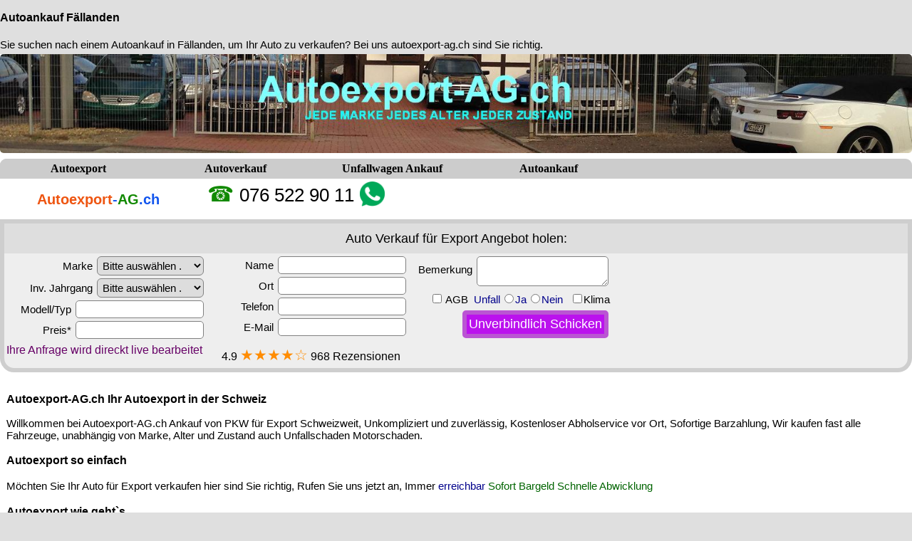

--- FILE ---
content_type: text/html
request_url: https://autoexport-ag.ch/autoankauf/faellanden/
body_size: 1558
content:
<!DOCTYPE html>
<html lang="de-CH">
<head>
<meta http-equiv="Content-Type" content="text/html; charset=UTF-8">
<meta name="Description" content="Autoankauf Fällanden ☎ 076 522 90 11 autoexport-ag.ch ✅ Wenn Sie in Fällanden Ihr Auto verkaufen wollen ✓schnellste und einfachste Weg um Auto zu verkaufen Autoankauf Schweiz">
<meta http-equiv="language" content="de-CH">
<meta name="robots" content="index, follow">
<meta name="googlebot" content="index, follow">
<meta name="viewport" content="width=device-width, initial-scale=1.0">
<title>Autoankauf Fällanden 076 522 90 11 autoexport-ag.ch Autoankauf Schweiz √ Autoexport Fällanden</title>
<style type="text/css">
body {margin:0px;font-family:helvetica,arial,verdana;font-size:15px;background-color:#dfdfdf}
td {margin:0px 0px 0px 8px;padding:0px;font-size:15px;}
a {text-decoration:none;color:Black;line-height:180%;}
a:hover {color:DimGray;}
h1, h2 {font-size:16px;}
h3, h4, h5 {font-size:15px;}
img {border:none;border-radius:5px;cursor:pointer;}
img:hover {opacity:0.8;}
</style>
<script type="application/ld+json">{"@context":"http://schema.org/","@type":"Product","name":"Autoexport-AG.ch » Autoexport ab Platz","aggregateRating":{"@type":"AggregateRating","ratingValue":"4.9","bestRating":"5","ratingCount":"968"}}</script>
</head>
<body>
<div class="hreview-aggregate">
<table cellspacing="0" cellpadding="0" summary="autoankauffaellanden" width="100%">
<tr>
<td>
<h1 class="title"><a href="https://autoexport-ag.ch/autoankauf/faellanden/" title="Autoankauf Fällanden">Autoankauf Fällanden</a></h1>Sie suchen nach einem <a href="https://autoexport-ag.ch/autoankauf/faellanden/">Autoankauf in Fällanden</a>, um Ihr Auto zu verkaufen? Bei uns autoexport-ag.ch sind Sie richtig.
</td>
</tr>
</table>
<iframe src="https://autoexport-ag.ch/" title="Autoankauf Schweiz" scrolling="no" frameborder="0" width="100%" height="4850" allowtransparency="true" style="background-color:white"></iframe>
<table cellspacing="0" cellpadding="0" width="100%" summary="autoankauf" class="item vcard">
<tr>
<td>
<noframes>
<h1><a href="https://autoexport-ag.ch/autoankauf/faellanden/">Auto Ankauf Fällanden</a></h1><a href="https://autoexport-ag.ch/">Autoexport-AG</a>.ch Kontaktieren bitte hier klicken <a href="#">Autoankauf Fällanden</a>
<h2><a href="https://autoexport-ag.ch/autoankauf/faellanden/" class="fn org summary">Autoankauf Fällanden</a></h2>Motorschaden Ankauf - Unfallwagen Ankauf - Autoankauf Fällanden - Gebrauchtwagen Ankauf - Auto Ankauf - PKW Ankauf - Autoankauf - <span class="rating" style="color:dddddd">4.9</span><span class="votes" style="color:dddddd">9<b>6</b>8</span> - LKW Ankauf Fällanden
<a href="https://autoexport-ag.ch/autoankauf/faellanden/"><img src="https://autoexport-ag.ch/schweiz-autoexport.jpg" alt="Autoankauf Fällanden" class="photo" width="640" style="max-width:100%;"></a>
<h2><a href="https://autoexport-ag.ch/autoankauf/faellanden/">Auto Ankauf Fällanden</a></h2>
<a href="https://autoexport-ag.ch/autoankauf/faellanden/">Autoankauf Verkauf Fällanden</a>
<h3><a href="https://autoexport-ag.ch/autoankauf/faellanden/">Autoankauf Fällanden</a></h3>
<h1><a href="https://autoexport-ag.ch/autoankauf/schweiz/">Autoankauf Schweiz</a></h1>
<a href="https://autoexport-ag.ch/autoexport/">Autoexport</a> -
<a href="https://autoexport-ag.ch/autoexport/">AUTOEXPORT</a>
<h4><a href="https://autoexport-ag.ch/autoankauf/faellanden/">Autoankauf Fällanden</a></h4>
<a href="https://autoexport-ag.ch/autoexport/faellanden/">Autoexport Fällanden</a> -
<a href="https://autoexport-ag.ch/autoankauf/faellanden/">Autoankauf Fällanden</a> -
<a href="https://autoexport-ag.ch/autoankauf/faellanden/">Autoankauf Export Fällanden</a>
<h5><a href="https://autoexport-ag.ch/autoankauf/faellanden/">Autoankauf Fällanden</a></h5>
<a href="https://autoexport-ag.ch/autoankauf/faellanden/">AUTOANKAUF FÄLLANDEN</a>
<h1><a href="https://autoexport-ag.ch/autoexport/schweiz/">Autoexport Schweiz</a></h1>
<a href="https://autoexport-ag.ch/autoexport/">AUTOEXPORT</a> -
<a href="https://autoexport-ag.ch/autoexport/">Autoexport</a>
<a href="https://autoexport-ag.ch/autoexport/faellanden/">Autoexport Ankauf Fällanden</a> -
<a href="https://autoexport-ag.ch/autoankauf/faellanden/">Autoankauf Fällanden</a> -
<a href="https://autoexport-ag.ch/autoankauf/schweiz/">AUTOANKAUF SCHWEIZ</a>
<select name="Autoankauf Fällanden">
<option>Autoankauf Fällanden </option><option>Autoexport Fällanden </option><option>Autoankauf Zürich </option><option>Autoankauf Bern </option>
<option>Autoankauf Basel </option><option>Autohandel Fällanden </option><option>Autohändler Fällanden </option><option>PKW Ankauf Fällanden </option><option>KFZ Ankauf Fällanden </option>
<option>LKW Ankauf Fällanden </option><option>Auto Entsorgen Fällanden </option><option>Auto Loswerden Fällanden </option><option>Autoexport Ankauf Fällanden </option><option>Auto Ankauf Fällanden </option>
<option>Autoankauf Export Fällanden </option><option>Auto Verkaufen Fällanden </option><option>Wohnmobil Ankauf Fällanden </option><option>Wohnwagen Ankauf Fällanden </option>
<option>Reisemobil Ankauf Fällanden </option><option>Automobile Ankauf Fällanden </option><option>Transporter Ankauf Fällanden </option><option>Unfallwagen Ankauf Fällanden </option>
<option>Auto an und Verkauf Fällanden </option><option>Auto zu verschrotten Fällanden </option><option>Motorschaden Ankauf Fällanden </option><option>Totalschaden Ankauf Fällanden </option>
<option>Wir kaufen dein Auto Fällanden </option><option>Autoankauf Ohne MFK Fällanden </option><option>Unfallwagen Verkaufen Fällanden </option><option>Nutzfahrzeugen Ankauf Fällanden </option>
<option>Gebrauchtwagen Ankauf Fällanden </option><option>Getriebeschaden Ankauf Fällanden </option><option>Firmenfahrzeuge Ankauf Fällanden </option><option>Kaputtes Auto Verkaufen Fällanden </option>
<option>Defektes Auto Verkaufen Fällanden </option><option>Auto Ohne MFK Verkaufen Fällanden </option><option>Gebrauchtwagen Verkaufen Fällanden </option><option>Autoankauf Schweiz </option>
<option>Ich will mein auto loswerden Fällanden </option><option>Autoankauf mit Motorschaden Fällanden </option><option>Ich möchte Mein Auto verkaufen Fällanden </option>
<option>Will Mein Auto Schnell Verkaufen Fällanden </option><option>Auto mit Motorschaden Verkaufen Fällanden </option><option>Wer kauft Auto mit Totalschaden Fällanden </option>
<option>Wer kauft Autos mit Motorschaden Fällanden </option>
</select>
</noframes>
<h2><a href="https://autoexport-ag.ch/autoankauf/faellanden/" class="url">Autoankauf Fällanden</a></h2>
<a href="#">Auto Ankauf Fällanden</a>
<img src="https://autoexport-ag.ch/dmca.png" onclick="top.location.href='https://www.dmca.com/Protection/Status.aspx?ID=1de538b9-d929-4808-9184-3449b4f89139'" alt="DMCA.com Protection Status" title="DMCA.com Protection Status" width="121" height="24"></td>
</tr>
</table>
</div>
</body>
</html>

--- FILE ---
content_type: text/html
request_url: https://autoexport-ag.ch/
body_size: 13688
content:
<!DOCTYPE html>
<html lang="de-CH">
<head>
<meta http-equiv="Content-Type" content="text/html; charset=UTF-8">
<meta name="description" content="Autoexport AG ☎ 076 522 90 11 Auto Export Schweiz ✓Wir garantieren Ihnen eine schnelle, faire und seriöse Kaufabwicklung ✓Gebrauchtwagen Ankauf Autoankauf">
<meta http-equiv="language" content="de-CH">
<meta name="robots" content="index, follow">
<meta name="googlebot" content="index, follow">
<meta name="country" content="Swiss">
<meta name="author" content="➤ Autoexport">
<meta name="Publisher" content="autoexport-ag.ch">
<meta name="revisit-after" content="30 days">
<meta itemprop="rating" content="5">
<meta http-equiv="Content-Security-Policy" content="default-src 'self';script-src 'self' 'unsafe-inline';object-src 'none';base-uri 'self';img-src 'self' https://*;child-src 'none';style-src 'self' 'unsafe-inline';form-action 'self' https://*;media-src 'none';">
<meta name="viewport" content="width=device-width, initial-scale=1.0">
<meta name="google-site-verification" content="atjAKWGkRQub9aSJmDCdpOzYQfCKmG3O-ZT_ZLdwHDg">
<title>Autoexport AG 0765229011 Auto Export Schweiz - Gebrauchtwagen Ankauf - Autoankauf</title>
<link rel="canonical" href="https://autoexport-ag.ch/">
<link rel="alternate" href="https://autoexport-ag.ch/" hreflang="de-CH">
<link rel="alternate" href="http://auto-export-ankauf.de/" hreflang="de">
<link rel="alternate" href="https://autoexport-ag.ch/" hreflang="x-default">
<base href="https://autoexport-ag.ch/" target="_top">
<style type="text/css">
body {margin:0px;font-family:helvetica,arial;font-size:15px;}
img {border:none;border-radius:5px;cursor:pointer;}
img:hover {opacity:0.8;}
table {font-family:helvetica,arial,verdana;font-size:15px;}
i {font-size:12px;color:transparent;line-height:10%;}
i a {color:transparent;}
a {text-decoration:none;color:Black;line-height:180%;}
a:hover {color:DimGray;}
h1, h2 {font-size:16px;}
h3, h4, h5 {font-size:15px;}
.nav {background-color:#cccccc;border-top-left-radius:9px;border-top-right-radius:9px;}
th {font-size:16px;background-color:#cccccc;font-family:verdana;text-align:center;border-top-left-radius:9px;border-top-right-radius:9px;float:left;width:220px;}
th:hover {font-size:16px;background-color:#dedede;color:Black;text-align:center;}
th a {text-decoration:none;line-height:180%;}
th a:hover {color:Black;}
th h1 {margin-top:0px;margin-bottom:0px;}
th h1 a:visited {color:Silver;}
input, textarea {font-size:15px;font-family:helvetica;border: solid 1px Gray;border-radius:5px;margin:2px;padding:3px;}
select {font-size:15px;font-family:helvetica;border: solid 1px Gray;border-radius:6px;margin:2px;padding:3px;width:150px;}
textarea:hover {background-color:Snow;}
input:hover {background-color:Snow;}
input[type="checkbox"] {cursor:pointer;padding:8px;}
input[type="radio"] {cursor:pointer;padding:8px;}
input[value="Autoexport"] {display:none;}
input[value="Auto Export"] {display:none;}
input[value="https://autoexport-ag.ch"] {display:none;}
input[name="text"] {display:none;}
input[type="submit"] {font-size:18px;background:#bb11ee;color:White;border: 6px solid mediumorchid;cursor:pointer;}
input[type="submit"]:hover {background-color:#44dd44;color:White;border: 6px solid #55dd55;}
input[type="file"] {font-size:14px;}
anhang {font-size:14px;}
li ul {display:none;}
ul li a:hover + .hidden, .hidden:hover {display:block;position:relative;top:0px;}
ul {font-size:13px;}
ol {font-size:14px;margin:0px;padding:8px;}
li p {color:Black;font-size:12px;}
li p a {color:Black;font-size:12px;white-space:nowrap;}
li p a:hover {color:DimGray;}
li {color:Black;list-style:none;}
li a {font-size:12px;color:Black;llist-style:none;line-height:200%;padding:4px;}
li a:hover {color:DimGray;}
.formtxt {font-size:18px;background-color:#dedede;text-align:center;max-width:100%;clear:left;padding:5px 10px;}
.formtxt a {font-size:18px;}
.formtable {max-width:100%;background-color:#eeeeee;border:6px solid #cecece;border-bottom-right-radius:20px;border-bottom-left-radius:20px;clear:left;overflow:hidden;}
.formflow {float:left;text-align:right;width:280px;margin:2px;}
.bemerk {position:relative;bottom:20px;}
.unfall {color:DarkBlue;}
.star {float:left;width:280px;font-size:16px;font-weight:normal;text-align:center;margin:0px;padding:0px 10px;}
.star a {font-size:21px;color:DarkOrange;}
.star a:hover {color:Orange;}
.text {max-width:100%;margin:0px 11px;clear:left;}
.second a {padding:6px;}
.untermenu {background-color:#dfdfdf;max-width:100%;}
.untermenu a {padding:6px;}
.untermenu a:hover {color:DimGray;}
</style>
<script type="application/ld+json">
{"@context":"https://schema.org",
"@type":"LocalBusiness",
"name":"Autoexport-AG.ch",
"image":"https://autoexport-ag.ch/schweiz-autoexport.jpg",
"url":"https://autoexport-ag.ch",
"@id":"https://autoexport-ag.ch",
"logo":"https://autoexport-ag.ch/1.png",
"email":"@autoexport-ag.ch",
"telephone":"+41765229011",
"priceRange": "CHF",
"address":{"@type":"PostalAddress",
"streetAddress":"Zentralstrasse 9",
"postalCode":"6036",
"addressLocality":"Dierlkon",
"addressRegion":"LU",
"addressCountry":"CH"},
"geo":{"@type":"GeoCoordinates","latitude":"47.09580","longitude":"8.36640"},
"openingHoursSpecification":[{"@type":"OpeningHoursSpecification","dayOfWeek":["Montag","Dienstag","Mittwoch","Donnerstag","Freitag"],"opens":"07:30","closes":"22:00"},
{"@type":"OpeningHoursSpecification","dayOfWeek":["Samstag","Sonntag"],"opens":"07:30","closes":"21:00"}],
"aggregateRating":{"@type":"AggregateRating","bestRating":"5","worstRating":"1","ratingValue":"4.9","ratingCount":"968"},
"review":{"@type":"Review","author":{"@type":"Person","name":"1"},
"reviewRating":{"@type":"Rating","ratingValue":"4.9","bestRating":"5"}}}
</script>
</head>
<body>
<div class="hreview-aggregate">
<table cellspacing="0" cellpadding="0" width="100%" class="item vcard">
<tr>
<td>
<table cellspacing="0" cellpadding="0" width="100%" class="header">
<tr>
<td>
<a href="https://autoexport-ag.ch"><img src="https://autoexport-ag.ch/autoexport-garage.jpg" alt="Autoexport AG" width="100%"></a>
</td>
</tr>
</table>
<table cellspacing="0" cellpadding="0" width="100%" class="nav">
<tr>
<th><h1><a href="https://autoexport-ag.ch/autoexport/">Autoexport</a></h1></th>
<th><a href="https://autoexport-ag.ch/autoverkauf/">Autoverkauf</a></th>
<th><a href="https://autoexport-ag.ch/unfallwagen-ankauf/">Unfallwagen Ankauf</a></th>
<th><a href="https://autoexport-ag.ch/autoankauf/">Autoankauf</a></th>
</tr>
</table>
<table cellspacing="0" cellpadding="0" width="100%" class="kontakt">
<tr>
<td align="center" style="float:left;width:275px;">
<h1><a href="https://autoexport-ag.ch/" class="fn org summary" style="font-size:20px;color:#1155ee"><font color="#ee5511">Autoexport</font>-<font color="#118900">AG</font>.ch</a></h1>
</td>
<td style="float:left;width:280px;color:#118900;font-size:30px;text-align:center;">☎ <a href="tel:+41765229011" class="tel" style="font-size:26px;">076 522 90 11</a>
<sub><img src="https://autoexport-ag.ch/autoexport-whatsapp.png" alt="Autoexport AG Whatsapp" title="Autoexport AG Whatsapp" width="35" height="35" onclick="top.location.href='https://api.whatsapp.com/send?phone=41765229011&amp;text=Grüezi, ich möchte mein Auto verkaufen.'"></sub></td>
</tr>
</table>
<form action="https://auto-mg.de/ch/resalax.php" method="post" accept-charset="UTF-8" id="zaiter">
<table cellspacing="0" cellpadding="0" width="100%" summary="xn--zrich-auto-export-22b.ch" class="formtable">
<tr>
<td class="formtxt"><a href="https://autoexport-ag.ch/auto-verkaufen-export/">Auto Verkauf für Export</a> Angebot holen:</td>
</tr>
<tr>
<td class="formflow">
<label><input value="Autoexport">Marke <select name="mark">
<option>Bitte auswählen . </option><option>Audi </option><option>BMW </option><option>BYD </option><option>Chevrolet </option><option>Citroen </option><option>Fiat </option><option>Ford </option><option>Honda </option><option>Hyundai </option>
<option>Jeep </option><option>KIA </option><option>Land Rover </option><option>Mazda </option><option>Mercedes-Benz </option><option>MINI </option><option>Mitsubishi </option><option>Nissan </option><option>Opel </option><option>Peugeot </option>
<option>Porsche </option><option>Renault </option><option>Seat </option><option>Skoda </option><option>Smart </option><option>Tesla </option><option>Toyota </option><option>VW </option><option>Volvo </option><option>Andere </option>
</select></label><br>
<label>Inv. Jahrgang <select name="jahr">
<option>Bitte auswählen . </option><option>2025</option><option>2024</option><option>2023</option><option>2022</option><option>2021</option><option>2020 </option><option>2019 </option><option>2018 </option><option>2017 </option>
<option>2016 </option><option>2015 </option><option>2014 </option><option>2013 </option><option>2012 </option><option>2011 </option><option>2010 </option><option>2009 </option><option>2008 </option><option>2007 </option>
<option>2006 </option><option>2005 </option><option>2004 </option><option>2003 </option><option>2002 </option><option>2001 </option><option>2000 </option><option>1998 - 1999 </option><option>1988 - 1998 </option><option>1988 u. vor </option>
</select></label><br>
<label style="white-space:nowrap;">Modell/Typ <input name="typ" size="18"></label><br>
<label>Preis* <input name="preis" size="18"></label></td>
<td class="formflow">
<label>Name <input name="nam" size="18"></label><br>
<label><input value="Auto Export"> Ort <input name="ort" size="18"></label><br>
<label>Telefon <input name="tel" size="18"></label><br>
<label><input name="text"> E-Mail <input name="mal" size="18"></label></td>
<td class="formflow">
<label style="white-space:nowrap;"><span class="bemerk">Bemerkung </span><textarea cols="18" rows="2" name="bemrk"></textarea></label><br>
<label><input type="checkbox" name="AGB" value="Autoankauf" required>&nbsp;<a href="https://autoexport-ag.ch/autoexport-impressum/">AGB</a>&nbsp; </label>
<label class="unfall">Unfall <input type="radio" name="unfall" value="ja-unfall" required>Ja <input type="radio" name="unfall" value="kein-unfall">Nein &nbsp; <input type="checkbox" name="klima" value="mit-klima"><span style="color:Black;">Klima</span></label><br>
<input name="Autoexport" value="https://autoexport-ag.ch"><input type="submit" value="Unverbindlich Schicken"></td>
</tr>
<tr>
<td align="center" style="float:left;width:280px;font-size:16px;color:#660066;margin-top:3px;">Ihre Anfrage wird direckt live bearbeitet</td>
<td align="center" class="star">4.9 <a href="https://autoexport-ag.ch/autoexport-k/">★★★★☆</a> 968 Rezensionen</td>
</tr>
</table>
</form>
<table cellspacing="0" cellpadding="9" width="100%">
<tr>
<td>
<p><h1><a href="https://autoexport-ag.ch/">Autoexport-AG</a>.ch Ihr <a href="https://autoexport-ag.ch/autoexport/">Autoexport</a> in der Schweiz</h1>Willkommen&nbsp;bei&nbsp;Autoexport-AG.ch Ankauf von PKW für Export Schweizweit, Unkompliziert und zuverlässig, 
Kostenloser Abholservice vor Ort, Sofortige Barzahlung, Wir kaufen fast alle Fahrzeuge, unabhängig von Marke, Alter und Zustand auch Unfallschaden Motorschaden.
<h2><a href="https://autoexport-ag.ch/autoexport/">Autoexport</a> so einfach</h2>Möchten Sie Ihr Auto für Export verkaufen hier sind Sie richtig, Rufen Sie uns jetzt an, Immer <font color="DarkBlue">erreichbar </font><font color="DarkGreen">Sofort Bargeld Schnelle Abwicklung</font>
<br><h2><a href="https://autoexport-ag.ch/autoexport/">Autoexport</a> wie geht`s</h2>Wir suchen alle <b>PKW LKW </b>Busse Transporter auch Motorschaden Getriebeschaden Unfallwagen, egal welche zustand.
<a href="https://autoexport-ag.ch/autoexport/"><i>AUTOEXPORT</i></a><br>
Wir beschäftigen uns mit dem <a href="https://autoexport-ag.ch/autoexport/">Autoexport</a> nach Afrika und die Osteuropäische Länder seit mehr als 30 Jahren.
<a href="https://autoexport-ag.ch/autoexport/"><i>Autoexport</i></a><br>
Die Abholung und Bezahlung für Ihr Fahrzeug in Schweiz erfolgt umgehend innerhalb von 2 Stunde.
<a href="https://autoexport-ag.ch/autoexport/"><i>AUTOEXPORT</i></a><br>
Sie werden Keinen Reklamationen nach Verkauf erhalten, da <a href="https://autoexport-ag.ch/autoexport/">Autoexport</a> von Privat keine Gewährleistung erhält.
<a href="https://autoexport-ag.ch/autoexport/"><i>Autoexport</i></a><br>
Direkter <a href="https://autoexport-ag.ch/autoankauf/">Autoankauf</a> durch <a href="https://autoexport-ag.ch/autoexport/">Autoexport</a> keine Provisionen oder versteckten Gebühren.
<a href="https://autoexport-ag.ch/autoexport/"><i>Autoexport</i></a><br>
Wir kommen bei Ihnen vor Ort Bequem Schnell Einfach Sicher Schweizweit.
<a href="https://autoexport-ag.ch/autoexport/"><i>AUTOEXPORT</i></a><br>
Wir zahlen die höchste Preise für Ihr Gebrauchtwagen, Rufen Sie uns jetzt an.
<a href="https://autoexport-ag.ch/autoexport/"><i>Autoexport</i><br></a>Ihre Zufriedenheit ist unser Ziel.</p>
</td>
</tr>
</table>
<table cellspacing="0" cellpadding="10" style="float:left;width:280px;">
<tr>
<td>
<b>Wir zahlen den besten Preis</b>
</td>
</tr>
</table>
<table cellspacing="0" cellpadding="10" style="float:left;width:280px;">
<tr>
<td>
<b>Kein Weg ist uns zu weit</b>
</td>
</tr>
</table>
<table cellspacing="5" cellpadding="0" width="100%">
<tr>
<td align="center">
<h2><a href="https://autoexport-ag.ch/autoexport/">Autoexport</a> - <a href="https://autoexport-ag.ch/gebrauchtwagen-ankauf/">Gebrauchtwagen Ankauf</a> - <a href="https://autoexport-ag.ch/autoexport/">Autoexport</a></h2>
<i>Autoexport, Auto Export, Autoankauf, Autoexport Ankauf, Auto Export Ankauf, Gebrauchtwagen, Autoverkauf, PKW Ankauf, Auto, </i></td>
</tr>
</table>
<div style="max-width:100%;padding:0px 15px 0px 0px;clear:left;">
<ol>
<li><h2><a href="https://autoexport-ag.ch/autoexport/schweiz/">Autoexport Schweiz</a> Wir sind Mobil für Sie unterwegs in:</h2></li>
</ol>
<ul style="float:left;">
<li><a href="https://autoexport-ag.ch/autoexport/aargau-ag/">Autoexport Aargau AG</a>:
<ul class="hidden">
<li><a href="https://autoexport-ag.ch/autoexport/aargau/">Autoexport Aargau</a></li>
<li><a href="https://autoexport-ag.ch/autoexport/aarau/">Autoexport Aarau</a></li>
<li><a href="https://autoexport-ag.ch/autoexport/bad-zurzach/">Autoexport Bad Zurzach</a></li>
<li><a href="https://autoexport-ag.ch/autoexport/baden/">Autoexport Baden</a></li>
<li><a href="https://autoexport-ag.ch/autoexport/bremgarten/">Autoexport Bremgarten</a></li>
<li><a href="https://autoexport-ag.ch/autoexport/brugg/">Autoexport Brugg</a></li>
<li><a href="https://autoexport-ag.ch/autoexport/koblenz/">Autoexport Koblenz</a></li>
<li><a href="https://autoexport-ag.ch/autoexport/lenzburg/">Autoexport Lenzburg</a></li>
<li><a href="https://autoexport-ag.ch/autoexport/meisterschwanden/">Autoexport Meisterschwanden</a></li>
<li><a href="https://autoexport-ag.ch/autoexport/mellingen/">Autoexport Mellingen</a></li>
<li><a href="https://autoexport-ag.ch/autoexport/moehlin/">Autoexport Möhlin</a></li>
<li><a href="https://autoexport-ag.ch/autoexport/muri/">Autoexport Muri</a></li>
<li><a href="https://autoexport-ag.ch/autoexport/neuenhof/">Autoexport Neuenhof</a></li>
<li><a href="https://autoexport-ag.ch/autoexport/niederwil/">Autoexport Niederwil</a></li>
<li><a href="https://autoexport-ag.ch/autoexport/oberentfelden/">Autoexport Oberentfelden</a></li>
<li><a href="https://autoexport-ag.ch/autoexport/oberkulm/">Autoexport Oberkulm</a></li>
<li><a href="https://autoexport-ag.ch/autoexport/oftringen/">Autoexport Oftringen</a></li>
<li><a href="https://autoexport-ag.ch/autoexport/rheinfelden/">Autoexport Rheinfelden</a></li>
<li><a href="https://autoexport-ag.ch/autoexport/spreitenbach/">Autoexport Spreitenbach</a></li>
<li><a href="https://autoexport-ag.ch/autoexport/suhr/">Autoexport Suhr</a></li>
<li><a href="https://autoexport-ag.ch/autoexport/villmergen/">Autoexport Villmergen</a></li>
<li><a href="https://autoexport-ag.ch/autoexport/wettingen/">Autoexport Wettingen</a></li>
<li><a href="https://autoexport-ag.ch/autoexport/windisch/">Autoexport Windisch</a></li>
<li><a href="https://autoexport-ag.ch/autoexport/wohlen/">Autoexport Wohlen</a></li>
<li><a href="https://autoexport-ag.ch/autoexport/zofingen/">Autoexport Zofingen</a></li>
</ul>
</li>
</ul>
<ul style="float:left;">
<li><a href="https://autoexport-ag.ch/autoexport/appenzell-ausserrhoden-ar/">Autoexport Appenzell Ausserrhoden AR</a>:
<ul class="hidden">
<li><a href="https://autoexport-ag.ch/autoexport/herisau/">Autoexport Herisau</a></li>
<li><a href="https://autoexport-ag.ch/autoexport/trogen/">Autoexport Trogen</a></li>
</ul>
</li>
</ul>
<ul style="float:left;">
<li><a href="https://autoexport-ag.ch/autoexport/appenzell-innerrhoden-ai/">Autoexport Appenzell Innerrhoden AI</a>:
<ul class="hidden">
<li><a href="https://autoexport-ag.ch/autoexport/appenzell/">Autoexport Appenzell</a></li>
</ul>
</li>
</ul>
<ul style="float:left;">
<li><a href="https://autoexport-ag.ch/autoexport/basel-land-bl/">Autoexport Basel Land BL</a>:
<ul class="hidden">
<li><a href="https://autoexport-ag.ch/autoexport/aesch/">Autoexport Aesch</a></li>
<li><a href="https://autoexport-ag.ch/autoexport/allschwil/">Autoexport Allschwil</a></li>
<li><a href="https://autoexport-ag.ch/autoexport/arlesheim/">Autoexport Arlesheim</a></li>
<li><a href="https://autoexport-ag.ch/autoexport/binningen/">Autoexport Binningen</a></li>
<li><a href="https://autoexport-ag.ch/autoexport/birsfelden/">Autoexport Birsfelden</a></li>
<li><a href="https://autoexport-ag.ch/autoexport/laufen/">Autoexport Laufen</a></li>
<li><a href="https://autoexport-ag.ch/autoexport/liestal/">Autoexport Liestal</a></li>
<li><a href="https://autoexport-ag.ch/autoexport/muenchenstein/">Autoexport Münchenstein</a></li>
<li><a href="https://autoexport-ag.ch/autoexport/muttenz/">Autoexport Muttenz</a></li>
<li><a href="https://autoexport-ag.ch/autoexport/oberwil/">Autoexport Oberwil</a></li>
<li><a href="https://autoexport-ag.ch/autoexport/pratteln/">Autoexport Pratteln</a></li>
<li><a href="https://autoexport-ag.ch/autoexport/reinach/">Autoexport Reinach</a></li>
<li><a href="https://autoexport-ag.ch/autoexport/sissach/">Autoexport Sissach</a></li>
<li><a href="https://autoexport-ag.ch/autoexport/therwil/">Autoexport Therwil</a></li>
</ul>
</li>
</ul>
<ul style="float:left;">
<li><a href="https://autoexport-ag.ch/autoexport/basel-stadt-bs/">Autoexport Basel Stadt BS</a>:
<ul class="hidden">
<li><a href="https://autoexport-ag.ch/autoexport/basel/">Autoexport Basel</a></li>
<li><a href="https://autoexport-ag.ch/autoexport/riehen/">Autoexport Riehen</a></li>
<li><a href="https://autoexport-ag.ch/autoexport/bettingen/">Autoexport Bettingen</a></li>
</ul>
</li>
</ul>
<ul style="float:left;">
<li><a href="https://autoexport-ag.ch/autoexport/bern-be/">Autoexport Bern BE</a>:
<ul class="hidden">
<li><a href="https://autoexport-ag.ch/autoexport/bern/">Autoexport Bern</a></li>
<li><a href="https://autoexport-ag.ch/autoexport/aarberg/">Autoexport Aarberg</a></li>
<li><a href="https://autoexport-ag.ch/autoexport/adelboden/">Autoexport Adelboden</a></li>
<li><a href="https://autoexport-ag.ch/autoexport/belp/">Autoexport Belp</a></li>
<li><a href="https://autoexport-ag.ch/autoexport/biel/">Autoexport Biel</a></li>
<li><a href="https://autoexport-ag.ch/autoexport/brienz/">Autoexport Brienz</a></li>
<li><a href="https://autoexport-ag.ch/autoexport/burgdorf/">Autoexport Burgdorf</a></li>
<li><a href="https://autoexport-ag.ch/autoexport/erlach/">Autoexport Erlach</a></li>
<li><a href="https://autoexport-ag.ch/autoexport/courtelary/">Autoexport Courtelary</a></li>
<li><a href="https://autoexport-ag.ch/autoexport/frutigen/">Autoexport Frutigen</a></li>
<li><a href="https://autoexport-ag.ch/autoexport/grindelwald/">Autoexport Grindelwald</a></li>
<li><a href="https://autoexport-ag.ch/autoexport/gstaad/">Autoexport Gstaad</a></li>
<li><a href="https://autoexport-ag.ch/autoexport/herzogenbuchsee/">Autoexport Herzogenbuchsee</a></li>
<li><a href="https://autoexport-ag.ch/autoexport/ins/">Autoexport Ins</a></li>
<li><a href="https://autoexport-ag.ch/autoexport/interlaken/">Autoexport Interlaken</a></li>
<li><a href="https://autoexport-ag.ch/autoexport/ittigen/">Autoexport Ittigen</a></li>
<li><a href="https://autoexport-ag.ch/autoexport/koeniz/">Autoexport Köniz</a></li>
<li><a href="https://autoexport-ag.ch/autoexport/langenthal/">Autoexport Langenthal</a></li>
<li><a href="https://autoexport-ag.ch/autoexport/langnau-im-emmental/">Autoexport Langnau im Emmental</a></li>
<li><a href="https://autoexport-ag.ch/autoexport/lauterbrunnen/">Autoexport Lauterbrunnen</a></li>
<li><a href="https://autoexport-ag.ch/autoexport/lyss/">Autoexport Lyss</a></li>
<li><a href="https://autoexport-ag.ch/autoexport/meiringen/">Autoexport Meiringen</a></li>
<li><a href="https://autoexport-ag.ch/autoexport/moutier/">Autoexport Moutier</a></li>
<li><a href="https://autoexport-ag.ch/autoexport/muenchenbuchsee/">Autoexport Münchenbuchsee</a></li>
<li><a href="https://autoexport-ag.ch/autoexport/muensingen/">Autoexport Münsingen</a></li>
<li><a href="https://autoexport-ag.ch/autoexport/nidau/">Autoexport Nidau</a></li>
<li><a href="https://autoexport-ag.ch/autoexport/niederbipp/">Autoexport Niederbipp</a></li>
<li><a href="https://autoexport-ag.ch/autoexport/ostermundigen/">Autoexport Ostermundigen</a></li>
<li><a href="https://autoexport-ag.ch/autoexport/riggisberg/">Autoexport Riggisberg</a></li>
<li><a href="https://autoexport-ag.ch/autoexport/saanen/">Autoexport Saanen</a></li>
<li><a href="https://autoexport-ag.ch/autoexport/spiez/">Autoexport Spiez</a></li>
<li><a href="https://autoexport-ag.ch/autoexport/steffisburg/">Autoexport Steffisburg</a></li>
<li><a href="https://autoexport-ag.ch/autoexport/studen/">Autoexport Studen</a></li>
<li><a href="https://autoexport-ag.ch/autoexport/thun/">Autoexport Thun</a></li>
<li><a href="https://autoexport-ag.ch/autoexport/tramelan/">Autoexport Tramelan</a></li>
<li><a href="https://autoexport-ag.ch/autoexport/uetendorf/">Autoexport Uetendorf</a></li>
<li><a href="https://autoexport-ag.ch/autoexport/worb/">Autoexport Worb</a></li>
<li><a href="https://autoexport-ag.ch/autoexport/zollikofen/">Autoexport Zollikofen</a></li>
</ul>
</li>
</ul>
</div>
<div style="max-width:100%;clear:left;">
<ul style="float:left;">
<li><a href="https://autoexport-ag.ch/autoexport/freiburg-fr/">Autoexport Freiburg FR</a>:
<ul class="hidden">
<li><a href="https://autoexport-ag.ch/autoexport/freiburg/">Autoexport Freiburg</a></li>
<li><a href="https://autoexport-ag.ch/autoexport/fribourg/">Autoexport Fribourg</a></li>
<li><a href="https://autoexport-ag.ch/autoexport/bulle/">Autoexport Bulle</a></li>
<li><a href="https://autoexport-ag.ch/autoexport/estavayer-le-lac/">Autoexport Estavayer-le-Lac</a></li>
<li><a href="https://autoexport-ag.ch/autoexport/murten/">Autoexport Murten</a></li>
</ul>
</li>
</ul>
<ul style="float:left;">
<li><a href="https://autoexport-ag.ch/autoexport/genf-ge/">Autoexport Genf GE</a>:
<ul class="hidden">
<li><a href="https://autoexport-ag.ch/autoexport/genf/">Autoexport Genf</a></li>
<li><a href="https://autoexport-ag.ch/autoexport/geneve/">Autoexport Geneve</a></li>
<li><a href="https://autoexport-ag.ch/autoexport/geneva/">Autoexport Geneva</a></li>
</ul>
</li>
</ul>
<ul style="float:left;">
<li><a href="https://autoexport-ag.ch/autoexport/glarus-gl/">Autoexport Glarus GL</a>:
<ul class="hidden">
<li><a href="https://autoexport-ag.ch/autoexport/glarus/">Autoexport Glarus</a></li>
<li><a href="https://autoexport-ag.ch/autoexport/glarus-nord/">Autoexport Glarus Nord</a></li>
<li><a href="https://autoexport-ag.ch/autoexport/glarus-sued/">Autoexport Glarus Süd</a></li>
<li><a href="https://autoexport-ag.ch/autoexport/mollis/">Autoexport Mollis</a></li>
<li><a href="https://autoexport-ag.ch/autoexport/netstal/">Autoexport netstal</a></li>
<li><a href="https://autoexport-ag.ch/autoexport/niederurnen/">Autoexport Niederurnen</a></li>
</ul>
</li>
</ul>
<ul style="float:left;">
<li><a href="https://autoexport-ag.ch/autoexport/graubuenden-gr/">Autoexport Graubünden GR</a>:
<ul class="hidden">
<li><a href="https://autoexport-ag.ch/autoexport/graubuenden/">Autoexport Graubünden</a></li>
<li><a href="https://autoexport-ag.ch/autoexport/arosa/">Autoexport Arosa</a></li>
<li><a href="https://autoexport-ag.ch/autoexport/chur/">Autoexport Chur</a></li>
<li><a href="https://autoexport-ag.ch/autoexport/davos/">Autoexport Davos</a></li>
<li><a href="https://autoexport-ag.ch/autoexport/flims/">Autoexport Flims</a></li>
<li><a href="https://autoexport-ag.ch/autoexport/laax/">Autoexport Laax</a></li>
<li><a href="https://autoexport-ag.ch/autoexport/landquart/">Autoexport Landquart</a></li>
<li><a href="https://autoexport-ag.ch/autoexport/domat/">Autoexport Domat</a></li>
<li><a href="https://autoexport-ag.ch/autoexport/ems/">Autoexport Ems</a></li>
<li><a href="https://autoexport-ag.ch/autoexport/poschiavo/">Autoexport Poschiavo</a></li>
<li><a href="https://autoexport-ag.ch/autoexport/samedan/">Autoexport Samedan</a></li>
<li><a href="https://autoexport-ag.ch/autoexport/savognin/">Autoexport Savognin</a></li>
<li><a href="https://autoexport-ag.ch/autoexport/scuol/">Autoexport Scuol</a></li>
<li><a href="https://autoexport-ag.ch/autoexport/st.moritz/">Autoexport St. Moritz</a></li>
<li><a href="https://autoexport-ag.ch/autoexport/thusis/">Autoexport Thusis</a></li>
</ul>
</li>
</ul>
<ul style="float:left;">
<li><a href="https://autoexport-ag.ch/autoexport/jura-ju/">Autoexport Jura JU</a>:
<ul class="hidden">
<li><a href="https://autoexport-ag.ch/autoexport/jura/">Autoexport Jura</a></li>
<li><a href="https://autoexport-ag.ch/autoexport/bassecourt/">Autoexport Bassecourt</a></li>
<li><a href="https://autoexport-ag.ch/autoexport/delsberg/">Autoexport Delsberg</a></li>
<li><a href="https://autoexport-ag.ch/autoexport/pruntrut/">Autoexport Pruntrut</a></li>
</ul>
</li>
</ul>
<ul style="float:left;">
<li><a href="https://autoexport-ag.ch/autoexport/liechtenstein/">Autoexport Liechtenstein</a>:
<ul class="hidden">
<li><a href="https://autoexport-ag.ch/autoexport/gamprin/">Autoexport Gamprin</a></li>
<li><a href="https://autoexport-ag.ch/autoexport/mauren/">Autoexport Mauren</a></li>
<li><a href="https://autoexport-ag.ch/autoexport/vaduz/">Autoexport Vaduz</a></li>
</ul>
</li>
</ul>
<ul style="float:left;">
<li><a href="https://autoexport-ag.ch/autoexport/luzern-lu/">Autoexport Luzern LU</a>:
<ul class="hidden">
<li><a href="https://autoexport-ag.ch/autoexport/luzern/">Autoexport Luzern</a></li>
<li><a href="https://autoexport-ag.ch/autoexport/adligenswil/">Autoexport Adligenswil</a></li>
<li><a href="https://autoexport-ag.ch/autoexport/ballwil/">Autoexport Ballwil</a></li>
<li><a href="https://autoexport-ag.ch/autoexport/buchrain/">Autoexport Buchrain</a></li>
<li><a href="https://autoexport-ag.ch/autoexport/dagmersellen/">Autoexport Dagmersellen</a></li>
<li><a href="https://autoexport-ag.ch/autoexport/dierikon/">Autoexport Dierikon</a></li>
<li><a href="https://autoexport-ag.ch/autoexport/ebikon/">Autoexport Ebikon</a></li>
<li><a href="https://autoexport-ag.ch/autoexport/emmen/">Autoexport Emmen</a></li>
<li><a href="https://autoexport-ag.ch/autoexport/entlebuch/">Autoexport Entlebuch</a></li>
<li><a href="https://autoexport-ag.ch/autoexport/fluehli/">Autoexport Flühli</a></li>
<li><a href="https://autoexport-ag.ch/autoexport/gelfingen/">Autoexport Gelfingen</a></li>
<li><a href="https://autoexport-ag.ch/autoexport/gisikon/">Autoexport Gisikon</a></li>
<li><a href="https://autoexport-ag.ch/autoexport/hochdorf/">Autoexport Hochdorf</a></li>
<li><a href="https://autoexport-ag.ch/autoexport/horw/">Autoexport Horw</a></li>
<li><a href="https://autoexport-ag.ch/autoexport/inwil/">Autoexport Inwil</a></li>
<li><a href="https://autoexport-ag.ch/autoexport/kriens/">Autoexport Kriens</a></li>
<li><a href="https://autoexport-ag.ch/autoexport/malters/">Autoexport Malters</a></li>
<li><a href="https://autoexport-ag.ch/autoexport/meggen/">Autoexport Meggen</a></li>
<li><a href="https://autoexport-ag.ch/autoexport/nebikon/">Autoexport Nebikon</a></li>
<li><a href="https://autoexport-ag.ch/autoexport/nottwil/">Autoexport Nottwil</a></li>
<li><a href="https://autoexport-ag.ch/autoexport/reiden/">Autoexport Reiden</a></li>
<li><a href="https://autoexport-ag.ch/autoexport/roggliswil/">Autoexport Roggliswil</a></li>
<li><a href="https://autoexport-ag.ch/autoexport/root/">Autoexport Root</a></li>
<li><a href="https://autoexport-ag.ch/autoexport/schoetz/">Autoexport Schötz</a></li>
<li><a href="https://autoexport-ag.ch/autoexport/sempach/">Autoexport Sempach</a></li>
<li><a href="https://autoexport-ag.ch/autoexport/sursee/">Autoexport Sursee</a></li>
<li><a href="https://autoexport-ag.ch/autoexport/vitznau/">Autoexport Vitznau</a></li>
<li><a href="https://autoexport-ag.ch/autoexport/weggis/">Autoexport Weggis</a></li>
<li><a href="https://autoexport-ag.ch/autoexport/willisau/">Autoexport Willisau</a></li>
<li><a href="https://autoexport-ag.ch/autoexport/wolhusen/">Autoexport Wolhusen</a></li>
</ul>
</li>
</ul>
<ul style="float:left;">
<li><a href="https://autoexport-ag.ch/autoexport/neuenburg-ne/">Autoexport Neuenburg NE</a>:
<ul class="hidden">
<li><a href="https://autoexport-ag.ch/autoexport/neuenburg/">Autoexport Neuenburg</a></li>
<li><a href="https://autoexport-ag.ch/autoexport/cortaillod/">Autoexport Cortaillod</a></li>
<li><a href="https://autoexport-ag.ch/autoexport/saint-aubin-sauges/">Autoexport Saint-Aubin-Sauges</a></li>
</ul>
</li>
</ul>
</div>
<div style="max-width:100%;clear:left;">
<ul style="float:left;">
<li><a href="https://autoexport-ag.ch/autoexport/nidwalden-nw/">Autoexport Nidwalden NW</a>:
<ul class="hidden">
<li><a href="https://autoexport-ag.ch/autoexport/unterwalden/">Autoexport Unterwalden</a></li>
<li><a href="https://autoexport-ag.ch/autoexport/nidwalden/">Autoexport Nidwalden</a></li>
<li><a href="https://autoexport-ag.ch/autoexport/beckenried/">Autoexport Beckenried</a></li>
<li><a href="https://autoexport-ag.ch/autoexport/buochs/">Autoexport Buochs</a></li>
<li><a href="https://autoexport-ag.ch/autoexport/ennetbuergen/">Autoexport Ennetbürgen</a></li>
<li><a href="https://autoexport-ag.ch/autoexport/hergiswil/">Autoexport Hergiswil</a></li>
<li><a href="https://autoexport-ag.ch/autoexport/stans/">Autoexport Stans</a></li>
<li><a href="https://autoexport-ag.ch/autoexport/stansstad/">Autoexport Stansstad</a></li>
<li><a href="https://autoexport-ag.ch/autoexport/wolfenschiessen/">Autoexport Wolfenschiessen</a></li>
</ul>
</li>
</ul>
<ul style="float:left;">
<li><a href="https://autoexport-ag.ch/autoexport/obwalden-ow/">Autoexport Obwalden OW</a>:
<ul class="hidden">
<li><a href="https://autoexport-ag.ch/autoexport/obwalden/">Autoexport Obwalden</a></li>
<li><a href="https://autoexport-ag.ch/autoexport/alpnach/">Autoexport Alpnach</a></li>
<li><a href="https://autoexport-ag.ch/autoexport/engelberg/">Autoexport Engelberg</a></li>
<li><a href="https://autoexport-ag.ch/autoexport/giswil/">Autoexport Giswil</a></li>
<li><a href="https://autoexport-ag.ch/autoexport/kerns/">Autoexport Kerns</a></li>
<li><a href="https://autoexport-ag.ch/autoexport/lungern/">Autoexport Lungern</a></li>
<li><a href="https://autoexport-ag.ch/autoexport/sachseln/">Autoexport Sachseln</a></li>
<li><a href="https://autoexport-ag.ch/autoexport/sarnen/">Autoexport Sarnen</a></li>
</ul>
</li>
</ul>
<ul style="float:left;">
<li><a href="https://autoexport-ag.ch/autoexport/schaffhausen-sh/">Autoexport Schaffhausen SH</a>:
<ul class="hidden">
<li><a href="https://autoexport-ag.ch/autoexport/schaffhausen/">Autoexport Schaffhausen</a></li>
<li><a href="https://autoexport-ag.ch/autoexport/beringen/">Autoexport Beringen</a></li>
<li><a href="https://autoexport-ag.ch/autoexport/hallau/">Autoexport Hallau</a></li>
<li><a href="https://autoexport-ag.ch/autoexport/neuhausen/">Autoexport Neuhausen</a></li>
<li><a href="https://autoexport-ag.ch/autoexport/stein/">Autoexport Stein</a></li>
<li><a href="https://autoexport-ag.ch/autoexport/thayngen/">Autoexport Thayngen</a></li>
</ul>
</li>
</ul>
<ul style="float:left;">
<li><a href="https://autoexport-ag.ch/autoexport/schwyz-sz/">Autoexport Schwyz SZ</a>:
<ul class="hidden">
<li><a href="https://autoexport-ag.ch/autoexport/schwyz/">Autoexport Schwyz</a></li>
<li><a href="https://autoexport-ag.ch/autoexport/arth/">Autoexport Arth</a></li>
<li><a href="https://autoexport-ag.ch/autoexport/einsiedeln/">Autoexport Einsiedeln</a></li>
<li><a href="https://autoexport-ag.ch/autoexport/freienbach/">Autoexport Freienbach</a></li>
<li><a href="https://autoexport-ag.ch/autoexport/goldau/">Autoexport Goldau</a></li>
<li><a href="https://autoexport-ag.ch/autoexport/kuessnacht/">Autoexport Küssnacht</a></li>
<li><a href="https://autoexport-ag.ch/autoexport/lachen/">Autoexport Lachen</a></li>
<li><a href="https://autoexport-ag.ch/autoexport/morschach/">Autoexport Morschach</a></li>
<li><a href="https://autoexport-ag.ch/autoexport/wollerau/">Autoexport Wollerau</a></li>
</ul>
</li>
</ul>
<ul style="float:left;">
<li><a href="https://autoexport-ag.ch/autoexport/solothurn-so/">Autoexport Solothurn SO</a>:
<ul class="hidden">
<li><a href="https://autoexport-ag.ch/autoexport/solothurn/">Autoexport Solothurn</a></li>
<li><a href="https://autoexport-ag.ch/autoexport/balsthal/">Autoexport Balsthal</a></li>
<li><a href="https://autoexport-ag.ch/autoexport/bellach/">Autoexport Bellach</a></li>
<li><a href="https://autoexport-ag.ch/autoexport/bettlach/">Autoexport Bettlach</a></li>
<li><a href="https://autoexport-ag.ch/autoexport/biberist/">Autoexport Biberist</a></li>
<li><a href="https://autoexport-ag.ch/autoexport/breitenbach/">Autoexport Breitenbach</a></li>
<li><a href="https://autoexport-ag.ch/autoexport/derendingen/">Autoexport Derendingen</a></li>
<li><a href="https://autoexport-ag.ch/autoexport/dornach/">Autoexport Dornach</a></li>
<li><a href="https://autoexport-ag.ch/autoexport/grenchen/">Autoexport Grenchen</a></li>
<li><a href="https://autoexport-ag.ch/autoexport/olten/">Autoexport Olten</a></li>
</ul>
</li>
</ul>
<ul style="float:left;">
<li><a href="https://autoexport-ag.ch/autoexport/st.gallen-sg/">Autoexport St. Gallen SG</a>:
<ul class="hidden">
<li><a href="https://autoexport-ag.ch/autoexport/st.gallen/">Autoexport St. Gallen</a></li>
<li><a href="https://autoexport-ag.ch/autoexport/altstaetten/">Autoexport Altstätten</a></li>
<li><a href="https://autoexport-ag.ch/autoexport/bad-ragaz/">Autoexport Bad Ragaz</a></li>
<li><a href="https://autoexport-ag.ch/autoexport/balgach/">Autoexport Balgach</a></li>
<li><a href="https://autoexport-ag.ch/autoexport/buchs/">Autoexport Buchs</a></li>
<li><a href="https://autoexport-ag.ch/autoexport/diepoldsau/">Autoexport Diepoldsau</a></li>
<li><a href="https://autoexport-ag.ch/autoexport/eschenbach/">Autoexport Eschenbach</a></li>
<li><a href="https://autoexport-ag.ch/autoexport/flawil/">Autoexport Flawil</a></li>
<li><a href="https://autoexport-ag.ch/autoexport/jona/">Autoexport Jona</a></li>
<li><a href="https://autoexport-ag.ch/autoexport/gaiserwald/">Autoexport Gaiserwald</a></li>
<li><a href="https://autoexport-ag.ch/autoexport/gossau/">Autoexport Gossau</a></li>
<li><a href="https://autoexport-ag.ch/autoexport/grabs/">Autoexport Grabs</a></li>
<li><a href="https://autoexport-ag.ch/autoexport/kirchberg/">Autoexport Kirchberg</a></li>
<li><a href="https://autoexport-ag.ch/autoexport/mels/">Autoexport Mels</a></li>
<li><a href="https://autoexport-ag.ch/autoexport/oberriet/">Autoexport Oberriet</a></li>
<li><a href="https://autoexport-ag.ch/autoexport/quarten/">Autoexport Quarten</a></li>
<li><a href="https://autoexport-ag.ch/autoexport/rapperswil/">Autoexport Rapperswil</a></li>
<li><a href="https://autoexport-ag.ch/autoexport/rapperswil-jona/">Autoexport Rapperswil-Jona</a></li>
<li><a href="https://autoexport-ag.ch/autoexport/rorschach/">Autoexport Rorschach</a></li>
<li><a href="https://autoexport-ag.ch/autoexport/schmerikon/">Autoexport Schmerikon</a></li>
<li><a href="https://autoexport-ag.ch/autoexport/steinach/">Autoexport Steinach</a></li>
<li><a href="https://autoexport-ag.ch/autoexport/thal/">Autoexport Thal</a></li>
<li><a href="https://autoexport-ag.ch/autoexport/uznach/">Autoexport Uznach</a></li>
<li><a href="https://autoexport-ag.ch/autoexport/uzwil/">Autoexport Uzwil</a></li>
<li><a href="https://autoexport-ag.ch/autoexport/walenstadt/">Autoexport Walenstadt</a></li>
<li><a href="https://autoexport-ag.ch/autoexport/wattwil/">Autoexport Wattwil</a></li>
<li><a href="https://autoexport-ag.ch/autoexport/weesen/">Autoexport Weesen</a></li>
<li><a href="https://autoexport-ag.ch/autoexport/widnau/">Autoexport Widnau</a></li>
<li><a href="https://autoexport-ag.ch/autoexport/wil/">Autoexport Wil</a></li>
<li><a href="https://autoexport-ag.ch/autoexport/wittenbach/">Autoexport Wittenbach</a></li>
</ul>
</li>
</ul>
</div>
<div style="max-width:100%;clear:left;">
<ul style="float:left;">
<li><a href="https://autoexport-ag.ch/autoexport/thurgau-tg/">Autoexport Thurgau TG</a>:
<ul class="hidden">
<li><a href="https://autoexport-ag.ch/autoexport/thurgau/">Autoexport Thurgau</a></li>
<li><a href="https://autoexport-ag.ch/autoexport/aadorf/">Autoexport Aadorf</a></li>
<li><a href="https://autoexport-ag.ch/autoexport/altnau/">Autoexport Altnau</a></li>
<li><a href="https://autoexport-ag.ch/autoexport/amriswil/">Autoexport Amriswil</a></li>
<li><a href="https://autoexport-ag.ch/autoexport/arbon/">Autoexport Arbon</a></li>
<li><a href="https://autoexport-ag.ch/autoexport/berlingen/">Autoexport Berlingen</a></li>
<li><a href="https://autoexport-ag.ch/autoexport/bischofszell/">Autoexport Bischofszell</a></li>
<li><a href="https://autoexport-ag.ch/autoexport/diessenhofen/">Autoexport Diessenhofen</a></li>
<li><a href="https://autoexport-ag.ch/autoexport/ermatingen/">Autoexport Ermatingen</a></li>
<li><a href="https://autoexport-ag.ch/autoexport/eschenz/">Autoexport Eschenz</a></li>
<li><a href="https://autoexport-ag.ch/autoexport/frauenfeld/">Autoexport Frauenfeld</a></li>
<li><a href="https://autoexport-ag.ch/autoexport/guettingen/">Autoexport Güttingen</a></li>
<li><a href="https://autoexport-ag.ch/autoexport/huettlingen/">Autoexport Hüttlingen</a></li>
<li><a href="https://autoexport-ag.ch/autoexport/kemmental/">Autoexport Kemmental</a></li>
<li><a href="https://autoexport-ag.ch/autoexport/kesswil/">Autoexport Kesswil</a></li>
<li><a href="https://autoexport-ag.ch/autoexport/kreuzlingen/">Autoexport Kreuzlingen</a></li>
<li><a href="https://autoexport-ag.ch/autoexport/mammern/">Autoexport Mammern</a></li>
<li><a href="https://autoexport-ag.ch/autoexport/muellheim/">Autoexport Müllheim</a></li>
<li><a href="https://autoexport-ag.ch/autoexport/muenchwilen/">Autoexport Münchwilen</a></li>
<li><a href="https://autoexport-ag.ch/autoexport/muensterlingen/">Autoexport Münsterlingen</a></li>
<li><a href="https://autoexport-ag.ch/autoexport/neunform/">Autoexport Neunform</a></li>
<li><a href="https://autoexport-ag.ch/autoexport/pfyn/">Autoexport Pfyn</a></li>
<li><a href="https://autoexport-ag.ch/autoexport/romanshorn/">Autoexport Romanshorn</a></li>
<li><a href="https://autoexport-ag.ch/autoexport/sirnach/">Autoexport Sirnach</a></li>
<li><a href="https://autoexport-ag.ch/autoexport/steckborn/">Autoexport Steckborn</a></li>
<li><a href="https://autoexport-ag.ch/autoexport/taegerwilen/">Autoexport Tägerwilen</a></li>
<li><a href="https://autoexport-ag.ch/autoexport/uttwil/">Autoexport Uttwil</a></li>
<li><a href="https://autoexport-ag.ch/autoexport/waengi/">Autoexport Wängi</a></li>
<li><a href="https://autoexport-ag.ch/autoexport/weinfelden/">Autoexport Weinfelden</a></li>
<li><a href="https://autoexport-ag.ch/autoexport/wilen/">Autoexport Wilen</a></li>
</ul>
</li>
</ul>
<ul style="float:left;">
<li><a href="https://autoexport-ag.ch/autoexport/tessin-ti/">Autoexport Tessin TI</a>:
<ul class="hidden">
<li><a href="https://autoexport-ag.ch/autoexport/tessin/">Autoexport Tessin</a></li>
<li><a href="https://autoexport-ag.ch/autoexport/airolo/">Autoexport Airolo</a></li>
<li><a href="https://autoexport-ag.ch/autoexport/bellinzona/">Autoexport Bellinzona</a></li>
<li><a href="https://autoexport-ag.ch/autoexport/biasca/">Autoexport biasca</a></li>
<li><a href="https://autoexport-ag.ch/autoexport/lugano/">Autoexport Lugano</a></li>
<li><a href="https://autoexport-ag.ch/autoexport/locarno/">Autoexport Locarno</a></li>
</ul>
</li>
</ul>
<ul style="float:left;">
<li><a href="https://autoexport-ag.ch/autoexport/uri-ur/">Autoexport Uri UR</a>:
<ul class="hidden">
<li><a href="https://autoexport-ag.ch/autoexport/uri/">Autoexport Uri</a></li>
<li><a href="https://autoexport-ag.ch/autoexport/altdorf/">Autoexport Altdorf</a></li>
<li><a href="https://autoexport-ag.ch/autoexport/andermatt/">Autoexport Andermatt</a></li>
<li><a href="https://autoexport-ag.ch/autoexport/attinghausen/">Autoexport Attinghausen</a></li>
<li><a href="https://autoexport-ag.ch/autoexport/bauen/">Autoexport Bauen</a></li>
<li><a href="https://autoexport-ag.ch/autoexport/buerglen/">Autoexport Bürglen</a></li>
<li><a href="https://autoexport-ag.ch/autoexport/erstfeld/">Autoexport Erstfeld</a></li>
<li><a href="https://autoexport-ag.ch/autoexport/flueelen/">Autoexport Flüelen</a></li>
<li><a href="https://autoexport-ag.ch/autoexport/goeschenen/">Autoexport Göschenen</a></li>
<li><a href="https://autoexport-ag.ch/autoexport/gurtnellen/">Autoexport Gurtnellen</a></li>
<li><a href="https://autoexport-ag.ch/autoexport/realp/">Autoexport Realp</a></li>
<li><a href="https://autoexport-ag.ch/autoexport/seedorf/">Autoexport Seedorf</a></li>
<li><a href="https://autoexport-ag.ch/autoexport/sisikon/">Autoexport Sisikon</a></li>
<li><a href="https://autoexport-ag.ch/autoexport/wassen/">Autoexport Wassen</a></li>
</ul>
</li>
</ul>
<ul style="float:left;">
<li><a href="https://autoexport-ag.ch/autoexport/waadt-vd/">Autoexport Waadt vd</a>:
<ul class="hidden">
<li><a href="https://autoexport-ag.ch/autoexport/waadt/">Autoexport Waadt</a></li>
<li><a href="https://autoexport-ag.ch/autoexport/vaud/">Autoexport Vaud</a></li>
<li><a href="https://autoexport-ag.ch/autoexport/aigle/">Autoexport Aigle</a></li>
<li><a href="https://autoexport-ag.ch/autoexport/concise/">Autoexport Concise</a></li>
<li><a href="https://autoexport-ag.ch/autoexport/cudrefin/">Autoexport Cudrefin</a></li>
<li><a href="https://autoexport-ag.ch/autoexport/faoug/">Autoexport Faoug</a></li>
<li><a href="https://autoexport-ag.ch/autoexport/grandson/">Autoexport Grandson</a></li>
<li><a href="https://autoexport-ag.ch/autoexport/lausanne/">Autoexport Lausanne</a></li>
<li><a href="https://autoexport-ag.ch/autoexport/montreux/">Autoexport Montreux</a></li>
<li><a href="https://autoexport-ag.ch/autoexport/morges/">Autoexport Morges</a></li>
<li><a href="https://autoexport-ag.ch/autoexport/nyon/">Autoexport Nyon</a></li>
<li><a href="https://autoexport-ag.ch/autoexport/payerne/">Autoexport Payerne</a></li>
<li><a href="https://autoexport-ag.ch/autoexport/rolle/">Autoexport Rolle</a></li>
<li><a href="https://autoexport-ag.ch/autoexport/vallorbe/">Autoexport Vallorbe</a></li>
<li><a href="https://autoexport-ag.ch/autoexport/vevey/">Autoexport Vevey</a></li>
<li><a href="https://autoexport-ag.ch/autoexport/veytaux/">Autoexport Veytaux</a></li>
<li><a href="https://autoexport-ag.ch/autoexport/villeneuve/">Autoexport Villeneuve</a></li>
<li><a href="https://autoexport-ag.ch/autoexport/yverdon-les-bains/">Autoexport Yverdon-les-Bains</a></li>
<li><a href="https://autoexport-ag.ch/autoexport/yvonand/">Autoexport Yvonand</a></li>
</ul>
</li>
</ul>
<ul style="float:left;">
<li><a href="https://autoexport-ag.ch/autoexport/wallis-vs/">Autoexport Wallis VS</a>:
<ul class="hidden">
<li><a href="https://autoexport-ag.ch/autoexport/wallis/">Autoexport Wallis</a></li>
<li><a href="https://autoexport-ag.ch/autoexport/valais/">Autoexport Valais</a></li>
<li><a href="https://autoexport-ag.ch/autoexport/brig/">Autoexport Brig</a></li>
<li><a href="https://autoexport-ag.ch/autoexport/martigny/">Autoexport Martigny</a></li>
<li><a href="https://autoexport-ag.ch/autoexport/sion/">Autoexport Sion</a></li>
<li><a href="https://autoexport-ag.ch/autoexport/sitten/">Autoexport Sitten</a></li>
<li><a href="https://autoexport-ag.ch/autoexport/verbier/">Autoexport Verbier</a></li>
<li><a href="https://autoexport-ag.ch/autoexport/viege/">Autoexport Viege</a></li>
<li><a href="https://autoexport-ag.ch/autoexport/visp/">Autoexport Visp</a></li>
<li><a href="https://autoexport-ag.ch/autoexport/zermatt/">Autoexport Zermatt</a></li>
</ul>
</li>
</ul>
</div>
<div style="max-width:100%;clear:left;">
<ul style="float:left;">
<li><a href="https://autoexport-ag.ch/autoexport/zuerich-zh/">Autoexport Zürich ZH</a>:
<ul class="hidden">
<li><a href="https://autoexport-ag.ch/autoexport/zuerich/">Autoexport Zürich</a></li>
<li><a href="https://autoexport-ag.ch/autoexport/adliswil/">Autoexport Adliswil</a></li>
<li><a href="https://autoexport-ag.ch/autoexport/affoltern/">Autoexport Affoltern</a></li>
<li><a href="https://autoexport-ag.ch/autoexport/affoltern-am-albis/">Autoexport Affoltern am Albis</a></li>
<li><a href="https://autoexport-ag.ch/autoexport/altstetten/">Autoexport Altstetten</a></li>
<li><a href="https://autoexport-ag.ch/autoexport/andelfingen/">Autoexport Andelfingen</a></li>
<li><a href="https://autoexport-ag.ch/autoexport/bassersdorf/">Autoexport Bassersdorf</a></li>
<li><a href="https://autoexport-ag.ch/autoexport/bauma/">Autoexport Bauma</a></li>
<li><a href="https://autoexport-ag.ch/autoexport/binz/">Autoexport Binz</a></li>
<li><a href="https://autoexport-ag.ch/autoexport/buelach/">Autoexport Bülach</a></li>
<li><a href="https://autoexport-ag.ch/autoexport/bruettisellen/">Autoexport Brüttisellen</a></li>
<li><a href="https://autoexport-ag.ch/autoexport/daellikon/">Autoexport Dällikon</a></li>
<li><a href="https://autoexport-ag.ch/autoexport/dielsdorf/">Autoexport Dielsdorf</a></li>
<li><a href="https://autoexport-ag.ch/autoexport/dietikon/">Autoexport Dietikon</a></li>
<li><a href="https://autoexport-ag.ch/autoexport/dietlikon/">Autoexport Dietlikon</a></li>
<li><a href="https://autoexport-ag.ch/autoexport/duebendorf/">Autoexport Dübendorf</a></li>
<li><a href="https://autoexport-ag.ch/autoexport/duernten/">Autoexport Dürnten</a></li>
<li><a href="https://autoexport-ag.ch/autoexport/egg/">Autoexport Egg</a></li>
<li><a href="https://autoexport-ag.ch/autoexport/embrach/">Autoexport Embrach</a></li>
<li><a href="https://autoexport-ag.ch/autoexport/faellanden/">Autoexport Fällanden</a></li>
<li><a href="https://autoexport-ag.ch/autoexport/fehraltorf/">Autoexport Fehraltorf</a></li>
<li><a href="https://autoexport-ag.ch/autoexport/feldmeilen/">Autoexport Feldmeilen</a></li>
<li><a href="https://autoexport-ag.ch/autoexport/gossau/">Autoexport Gossau</a></li>
<li><a href="https://autoexport-ag.ch/autoexport/herrliberg/">Autoexport Herrliberg</a></li>
<li><a href="https://autoexport-ag.ch/autoexport/hinwil/">Autoexport Hinwil</a></li>
<li><a href="https://autoexport-ag.ch/autoexport/hoengg/">Autoexport Höngg</a></li>
<li><a href="https://autoexport-ag.ch/autoexport/horgen/">Autoexport Horgen</a></li>
<li><a href="https://autoexport-ag.ch/autoexport/illnau-effretikon/">Autoexport Illnau-Effretikon</a></li>
<li><a href="https://autoexport-ag.ch/autoexport/kilchberg/">Autoexport Kilchberg</a></li>
<li><a href="https://autoexport-ag.ch/autoexport/kloten/">Autoexport Kloten</a></li>
<li><a href="https://autoexport-ag.ch/autoexport/kuessnacht/">Autoexport Küssnacht</a></li>
<li><a href="https://autoexport-ag.ch/autoexport/maennedorf/">Autoexport Männedorf</a></li>
<li><a href="https://autoexport-ag.ch/autoexport/maur/">Autoexport Maur</a></li>
<li><a href="https://autoexport-ag.ch/autoexport/meilen/">Autoexport Meilen</a></li>
<li><a href="https://autoexport-ag.ch/autoexport/mutzmalen/">Autoexport Mutzmalen</a></li>
<li><a href="https://autoexport-ag.ch/autoexport/niederhasli/">Autoexport Niederhasli</a></li>
<li><a href="https://autoexport-ag.ch/autoexport/opfikon/">Autoexport Opfikon</a></li>
<li><a href="https://autoexport-ag.ch/autoexport/oerlikon/">Autoexport Oerlikon</a></li>
<li><a href="https://autoexport-ag.ch/autoexport/pfaeffikon/">Autoexport Pfäffikon</a></li>
<li><a href="https://autoexport-ag.ch/autoexport/rafz/">Autoexport Rafz</a></li>
<li><a href="https://autoexport-ag.ch/autoexport/regensdorf/">Autoexport Regensdorf</a></li>
<li><a href="https://autoexport-ag.ch/autoexport/ruemlang/">Autoexport Rümlang</a></li>
<li><a href="https://autoexport-ag.ch/autoexport/rueti/">Autoexport Rüti</a></li>
<li><a href="https://autoexport-ag.ch/autoexport/schlieren/">Autoexport Schlieren</a></li>
<li><a href="https://autoexport-ag.ch/autoexport/seebach/">Autoexport Seebach</a></li>
<li><a href="https://autoexport-ag.ch/autoexport/seuzach/">Autoexport Seuzach</a></li>
<li><a href="https://autoexport-ag.ch/autoexport/staefa/">Autoexport Stäfa</a></li>
<li><a href="https://autoexport-ag.ch/autoexport/thalwil/">Autoexport Thalwil</a></li>
<li><a href="https://autoexport-ag.ch/autoexport/urdorf/">Autoexport Urdorf</a></li>
<li><a href="https://autoexport-ag.ch/autoexport/uster/">Autoexport Uster</a></li>
<li><a href="https://autoexport-ag.ch/autoexport/uetikon-am-see/">Autoexport Uetikon am See</a></li>
<li><a href="https://autoexport-ag.ch/autoexport/volketswil/">Autoexport Volketswil</a></li>
<li><a href="https://autoexport-ag.ch/autoexport/waedenswil/">Autoexport Wädenswil</a></li>
<li><a href="https://autoexport-ag.ch/autoexport/wallisellen/">Autoexport Wallisellen</a></li>
<li><a href="https://autoexport-ag.ch/autoexport/wangen/">Autoexport Wangen</a></li>
<li><a href="https://autoexport-ag.ch/autoexport/wangen-bruettisellen/">Autoexport Wangen Brüttisellen</a></li>
<li><a href="https://autoexport-ag.ch/autoexport/weisslingen/">Autoexport Weisslingen</a></li>
<li><a href="https://autoexport-ag.ch/autoexport/wetzikon/">Autoexport Wetzikon</a></li>
<li><a href="https://autoexport-ag.ch/autoexport/winterthur/">Autoexport Winterthur</a></li>
<li><a href="https://autoexport-ag.ch/autoexport/zollikon/">Autoexport Zollikon</a></li>
</ul>
</li>
</ul>
<ul style="float:left;">
<li><a href="https://autoexport-ag.ch/autoexport/zug-zg/">Autoexport Zug ZG</a>:
<ul class="hidden">
<li><a href="https://autoexport-ag.ch/autoexport/zug/">Autoexport Zug</a></li>
<li><a href="https://autoexport-ag.ch/autoexport/baar/">Autoexport Baar</a></li>
<li><a href="https://autoexport-ag.ch/autoexport/cham/">Autoexport Cham</a></li>
<li><a href="https://autoexport-ag.ch/autoexport/huenenberg/">Autoexport Hünenberg</a></li>
<li><a href="https://autoexport-ag.ch/autoexport/menzingen/">Autoexport Menzingen</a></li>
<li><a href="https://autoexport-ag.ch/autoexport/neuheim/">Autoexport Neuheim</a></li>
<li><a href="https://autoexport-ag.ch/autoexport/oberaegeri/">Autoexport Oberägeri</a></li>
<li><a href="https://autoexport-ag.ch/autoexport/risch/">Autoexport Risch</a></li>
<li><a href="https://autoexport-ag.ch/autoexport/steinhausen/">Autoexport Steinhausen</a></li>
<li><a href="https://autoexport-ag.ch/autoexport/unteraegeri/">Autoexport Unterägeri</a></li>
<li><a href="https://autoexport-ag.ch/autoexport/walchwil/">Autoexport Walchwil</a></li>
</ul>
</li>
</ul>
</div>
<table cellspacing="8" cellpadding="0" width="100%">
<tr>
<td align="center"><h2><a href="https://autoexport-ag.ch/autoexport/">AUTOEXPORT</a></h2><a href="https://autoexport-ag.ch/autoexport/schweiz/">Autoexport Schweiz</a> - <a href="https://autoexport-ag.ch/">AUTOEXPORT AG</a>
<i><a href="https://autoexport-ag.ch/autoexport/">Autoexport</a>, Autoankauf, Gebrauchtwagen Ankauf, LKW Ankauf, Auto Ankauf, Unfallwagen Ankauf, Autoverkauf</i></td>
</tr>
<tr align="center"><td><b>Ihr Auto fährt in die Sonne...</b><br>Ein Bild unserer Filiale in Afrika</td>
</tr>
<tr align="center">
<td><a href="https://autoexport-ag.ch/"><img src="https://autoexport-ag.ch/schweiz-autoexport.jpg" alt="Autoexport-AG.ch" class="photo" width="640" style="max-width:100%;"></a></td>
</tr>
</table>
<div style="max-width:100%;padding:0px 15px 0px 0px;clear:left;">
<ol>
<li><h2>Unser <a href="https://autoexport-ag.ch/autoankauf/schweiz/">Autoankauf Schweiz</a> Team mobil unterwegs in:</h2></li>
</ol>
<ul style="float:left;">
<li><a href="https://autoexport-ag.ch/autoankauf/aargau-ag/" class="link">Autoankauf Aargau AG</a>:
<ul class="hidden">
<li><a href="https://autoexport-ag.ch/autoankauf/aargau/">Autoankauf Aargau</a></li>
<li><a href="https://autoexport-ag.ch/autoankauf/aarau/">Autoankauf Aarau</a></li>
<li><a href="https://autoexport-ag.ch/autoankauf/bad-zurzach/">Autoankauf Bad Zurzach</a></li>
<li><a href="https://autoexport-ag.ch/autoankauf/baden/">Autoankauf Baden</a></li>
<li><a href="https://autoexport-ag.ch/autoankauf/bremgarten/">Autoankauf Bremgarten</a></li>
<li><a href="https://autoexport-ag.ch/autoankauf/brugg/">Autoankauf Brugg</a></li>
<li><a href="https://autoexport-ag.ch/autoankauf/koblenz/">Autoankauf Koblenz</a></li>
<li><a href="https://autoexport-ag.ch/autoankauf/lenzburg/">Autoankauf Lenzburg</a></li>
<li><a href="https://autoexport-ag.ch/autoankauf/meisterschwanden/">Autoankauf Meisterschwanden</a></li>
<li><a href="https://autoexport-ag.ch/autoankauf/mellingen/">Autoankauf Mellingen</a></li>
<li><a href="https://autoexport-ag.ch/autoankauf/moehlin/">Autoankauf Möhlin</a></li>
<li><a href="https://autoexport-ag.ch/autoankauf/muri/">Autoankauf Muri</a></li>
<li><a href="https://autoexport-ag.ch/autoankauf/neuenhof/">Autoankauf Neuenhof</a></li>
<li><a href="https://autoexport-ag.ch/autoankauf/niederwil/">Autoankauf Niederwil</a></li>
<li><a href="https://autoexport-ag.ch/autoankauf/oberentfelden/">Autoankauf Oberentfelden</a></li>
<li><a href="https://autoexport-ag.ch/autoankauf/oberkulm/">Autoankauf Oberkulm</a></li>
<li><a href="https://autoexport-ag.ch/autoankauf/oftringen/">Autoankauf Oftringen</a></li>
<li><a href="https://autoexport-ag.ch/autoankauf/rheinfelden/">Autoankauf Rheinfelden</a></li>
<li><a href="https://autoexport-ag.ch/autoankauf/spreitenbach/">Autoankauf Spreitenbach</a></li>
<li><a href="https://autoexport-ag.ch/autoankauf/suhr/">Autoankauf Suhr</a></li>
<li><a href="https://autoexport-ag.ch/autoankauf/villmergen/">Autoankauf Villmergen</a></li>
<li><a href="https://autoexport-ag.ch/autoankauf/wettingen/">Autoankauf Wettingen</a></li>
<li><a href="https://autoexport-ag.ch/autoankauf/windisch/">Autoankauf Windisch</a></li>
<li><a href="https://autoexport-ag.ch/autoankauf/wohlen/">Autoankauf Wohlen</a></li>
<li><a href="https://autoexport-ag.ch/autoankauf/zofingen/">Autoankauf Zofingen</a></li>
</ul>
</li>
</ul>
<ul style="float:left;">
<li><a href="https://autoexport-ag.ch/autoankauf/appenzell-ausserrhoden-ar/">Autoankauf Appenzell Ausserrhoden AR</a>:
<ul class="hidden">
<li><a href="https://autoexport-ag.ch/autoankauf/herisau/">Autoankauf Herisau</a></li>
<li><a href="https://autoexport-ag.ch/autoankauf/trogen/">Autoankauf Trogen</a></li>
</ul>
</li>
</ul>
<ul style="float:left;">
<li><a href="https://autoexport-ag.ch/autoankauf/appenzell-innerrhoden-ai/">Autoankauf Appenzell Innerrhoden AI</a>
<ul class="hidden">
<li><a href="https://autoexport-ag.ch/autoankauf/appenzell/">Autoankauf Appenzell</a></li>
</ul>
</li>
</ul>
<ul style="float:left;">
<li><a href="https://autoexport-ag.ch/autoankauf/basel-land-bl/">Autoankauf Basel Land BL</a>:
<ul class="hidden">
<li><a href="https://autoexport-ag.ch/autoankauf/aesch/">Autoankauf Aesch</a></li>
<li><a href="https://autoexport-ag.ch/autoankauf/allschwil/">Autoankauf Allschwil</a></li>
<li><a href="https://autoexport-ag.ch/autoankauf/arlesheim/">Autoankauf Arlesheim</a></li>
<li><a href="https://autoexport-ag.ch/autoankauf/binningen/">Autoankauf Binningen</a></li>
<li><a href="https://autoexport-ag.ch/autoankauf/birsfelden/">Autoankauf Birsfelden</a></li>
<li><a href="https://autoexport-ag.ch/autoankauf/laufen/">Autoankauf Laufen</a></li>
<li><a href="https://autoexport-ag.ch/autoankauf/liestal/">Autoankauf Liestal</a></li>
<li><a href="https://autoexport-ag.ch/autoankauf/muenchenstein/">Autoankauf Münchenstein</a></li>
<li><a href="https://autoexport-ag.ch/autoankauf/muttenz/">Autoankauf Muttenz</a></li>
<li><a href="https://autoexport-ag.ch/autoankauf/oberwil/">Autoankauf Oberwil</a></li>
<li><a href="https://autoexport-ag.ch/autoankauf/pratteln/">Autoankauf Pratteln</a></li>
<li><a href="https://autoexport-ag.ch/autoankauf/reinach/">Autoankauf Reinach</a></li>
<li><a href="https://autoexport-ag.ch/autoankauf/sissach/">Autoankauf Sissach</a></li>
<li><a href="https://autoexport-ag.ch/autoankauf/therwil/">Autoankauf Therwil</a></li>
</ul>
</li>
</ul>
<ul style="float:left;">
<li><a href="https://autoexport-ag.ch/autoankauf/basel-stadt-bs/">Autoankauf Basel Stadt BS</a>:
<ul class="hidden">
<li><a href="https://autoexport-ag.ch/autoankauf/basel/">Autoankauf Basel</a></li>
<li><a href="https://autoexport-ag.ch/autoankauf/riehen/">Autoankauf Riehen</a></li>
<li><a href="https://autoexport-ag.ch/autoankauf/bettingen/">Autoankauf Bettingen</a></li>
</ul>
</li>
</ul>
<ul style="float:left;">
<li><a href="https://autoexport-ag.ch/autoankauf/bern-be/">Autoankauf Bern BE</a>:
<ul class="hidden">
<li><a href="https://autoexport-ag.ch/autoankauf/bern/">Autoankauf Bern</a></li>
<li><a href="https://autoexport-ag.ch/autoankauf/aarberg/">Autoankauf Aarberg</a></li>
<li><a href="https://autoexport-ag.ch/autoankauf/adelboden/">Autoankauf Adelboden</a></li>
<li><a href="https://autoexport-ag.ch/autoankauf/belp/">Autoankauf Belp</a></li>
<li><a href="https://autoexport-ag.ch/autoankauf/biel/">Autoankauf Biel</a></li>
<li><a href="https://autoexport-ag.ch/autoankauf/brienz/">Autoankauf Brienz</a></li>
<li><a href="https://autoexport-ag.ch/autoankauf/burgdorf/">Autoankauf Burgdorf</a></li>
<li><a href="https://autoexport-ag.ch/autoankauf/erlach/">Autoankauf Erlach</a></li>
<li><a href="https://autoexport-ag.ch/autoankauf/courtelary/">Autoankauf Courtelary</a></li>
<li><a href="https://autoexport-ag.ch/autoankauf/frutigen/">Autoankauf Frutigen</a></li>
<li><a href="https://autoexport-ag.ch/autoankauf/grindelwald/">Autoankauf Grindelwald</a></li>
<li><a href="https://autoexport-ag.ch/autoankauf/gstaad/">Autoankauf Gstaad</a></li>
<li><a href="https://autoexport-ag.ch/autoankauf/herzogenbuchsee/">Autoankauf Herzogenbuchsee</a></li>
<li><a href="https://autoexport-ag.ch/autoankauf/ins/">Autoankauf Ins</a></li>
<li><a href="https://autoexport-ag.ch/autoankauf/interlaken/">Autoankauf Interlaken</a></li>
<li><a href="https://autoexport-ag.ch/autoankauf/ittigen/">Autoankauf Ittigen</a></li>
<li><a href="https://autoexport-ag.ch/autoankauf/koeniz/">Autoankauf Köniz</a></li>
<li><a href="https://autoexport-ag.ch/autoankauf/langenthal/">Autoankauf Langenthal</a></li>
<li><a href="https://autoexport-ag.ch/autoankauf/langnau-im-emmental/">Autoankauf Langnau im Emmental</a></li>
<li><a href="https://autoexport-ag.ch/autoankauf/lauterbrunnen/">Autoankauf Lauterbrunnen</a></li>
<li><a href="https://autoexport-ag.ch/autoankauf/lyss/">Autoankauf Lyss</a></li>
<li><a href="https://autoexport-ag.ch/autoankauf/meiringen/">Autoankauf Meiringen</a></li>
<li><a href="https://autoexport-ag.ch/autoankauf/moutier/">Autoankauf Moutier</a></li>
<li><a href="https://autoexport-ag.ch/autoankauf/muenchenbuchsee/">Autoankauf Münchenbuchsee</a></li>
<li><a href="https://autoexport-ag.ch/autoankauf/muensingen/">Autoankauf Münsingen</a></li>
<li><a href="https://autoexport-ag.ch/autoankauf/nidau/">Autoankauf Nidau</a></li>
<li><a href="https://autoexport-ag.ch/autoankauf/niederbipp/">Autoankauf Niederbipp</a></li>
<li><a href="https://autoexport-ag.ch/autoankauf/ostermundigen/">Autoankauf Ostermundigen</a></li>
<li><a href="https://autoexport-ag.ch/autoankauf/riggisberg/">Autoankauf Riggisberg</a></li>
<li><a href="https://autoexport-ag.ch/autoankauf/saanen/">Autoankauf Saanen</a></li>
<li><a href="https://autoexport-ag.ch/autoankauf/spiez/">Autoankauf Spiez</a></li>
<li><a href="https://autoexport-ag.ch/autoankauf/steffisburg/">Autoankauf Steffisburg</a></li>
<li><a href="https://autoexport-ag.ch/autoankauf/studen/">Autoankauf Studen</a></li>
<li><a href="https://autoexport-ag.ch/autoankauf/thun/">Autoankauf Thun</a></li>
<li><a href="https://autoexport-ag.ch/autoankauf/tramelan/">Autoankauf Tramelan</a></li>
<li><a href="https://autoexport-ag.ch/autoankauf/uetendorf/">Autoankauf Uetendorf</a></li>
<li><a href="https://autoexport-ag.ch/autoankauf/worb/">Autoankauf Worb</a></li>
<li><a href="https://autoexport-ag.ch/autoankauf/zollikofen/">Autoankauf Zollikofen</a></li>
</ul>
</li>
</ul>
</div>
<div style="max-width:100%;clear:left;">
<ul style="float:left;">
<li><a href="https://autoexport-ag.ch/autoankauf/freiburg-fr/">Autoankauf Freiburg FR</a>:
<ul class="hidden">
<li><a href="https://autoexport-ag.ch/autoankauf/freiburg/">Autoankauf Freiburg</a></li>
<li><a href="https://autoexport-ag.ch/autoankauf/fribourg/">Autoankauf Fribourg</a></li>
<li><a href="https://autoexport-ag.ch/autoankauf/bulle/">Autoankauf Bulle</a></li>
<li><a href="https://autoexport-ag.ch/autoankauf/estavayer-le-lac/">Autoankauf Estavayer-le-Lac</a></li>
<li><a href="https://autoexport-ag.ch/autoankauf/murten/">Autoankauf Murten</a></li>
</ul>
</li>
</ul>
<ul style="float:left;">
<li><a href="https://autoexport-ag.ch/autoankauf/genf-ge/">Autoankauf Genf GE</a>:
<ul class="hidden">
<li><a href="https://autoexport-ag.ch/autoankauf/genf/">Autoankauf Genf</a></li>
<li><a href="https://autoexport-ag.ch/autoankauf/geneve/">Autoankauf Geneve</a></li>
<li><a href="https://autoexport-ag.ch/autoankauf/geneva/">Autoankauf Geneva</a></li>
</ul>
</li>
</ul>
<ul style="float:left;">
<li><a href="https://autoexport-ag.ch/autoankauf/glarus-gl/">Autoankauf Glarus GL</a>:
<ul class="hidden">
<li><a href="https://autoexport-ag.ch/autoankauf/glarus/">Autoankauf Glarus</a></li>
<li><a href="https://autoexport-ag.ch/autoankauf/glarus-nord/">Autoankauf Glarus Nord</a></li>
<li><a href="https://autoexport-ag.ch/autoankauf/glarus-sued/">Autoankauf Glarus Süd</a></li>
<li><a href="https://autoexport-ag.ch/autoankauf/mollis/">Autoankauf Mollis</a></li>
<li><a href="https://autoexport-ag.ch/autoankauf/netstal/">Autoankauf netstal</a></li>
<li><a href="https://autoexport-ag.ch/autoankauf/niederurnen/">Autoankauf Niederurnen</a></li>
</ul>
</li>
</ul>
<ul style="float:left;">
<li><a href="https://autoexport-ag.ch/autoankauf/graubuenden-gr/">Autoankauf Graubünden GR</a>:
<ul class="hidden">
<li><a href="https://autoexport-ag.ch/autoankauf/graubuenden/">Autoankauf Graubünden</a></li>
<li><a href="https://autoexport-ag.ch/autoankauf/arosa/">Autoankauf Arosa</a></li>
<li><a href="https://autoexport-ag.ch/autoankauf/chur/">Autoankauf Chur</a></li>
<li><a href="https://autoexport-ag.ch/autoankauf/davos/">Autoankauf Davos</a></li>
<li><a href="https://autoexport-ag.ch/autoankauf/flims/">Autoankauf Flims</a></li>
<li><a href="https://autoexport-ag.ch/autoankauf/laax/">Autoankauf Laax</a></li>
<li><a href="https://autoexport-ag.ch/autoankauf/landquart/">Autoankauf Landquart</a></li>
<li><a href="https://autoexport-ag.ch/autoankauf/domat/">Autoankauf Domat</a></li>
<li><a href="https://autoexport-ag.ch/autoankauf/ems/">Autoankauf Ems</a></li>
<li><a href="https://autoexport-ag.ch/autoankauf/poschiavo/">Autoankauf Poschiavo</a></li>
<li><a href="https://autoexport-ag.ch/autoankauf/samedan/">Autoankauf Samedan</a></li>
<li><a href="https://autoexport-ag.ch/autoankauf/savognin/">Autoankauf Savognin</a></li>
<li><a href="https://autoexport-ag.ch/autoankauf/scuol/">Autoankauf Scuol</a></li>
<li><a href="https://autoexport-ag.ch/autoankauf/st.moritz/">Autoankauf St. Moritz</a></li>
<li><a href="https://autoexport-ag.ch/autoankauf/thusis/">Autoankauf Thusis</a></li>
</ul>
</li>
</ul>
<ul style="float:left;">
<li><a href="https://autoexport-ag.ch/autoankauf/jura-ju/">Autoankauf Jura JU</a>:
<ul class="hidden">
<li><a href="https://autoexport-ag.ch/autoankauf/jura/">Autoankauf Jura</a></li>
<li><a href="https://autoexport-ag.ch/autoankauf/bassecourt/">Autoankauf Bassecourt</a></li>
<li><a href="https://autoexport-ag.ch/autoankauf/delsberg/">Autoankauf Delsberg</a></li>
<li><a href="https://autoexport-ag.ch/autoankauf/pruntrut/">Autoankauf Pruntrut</a></li>
</ul>
</li>
</ul>
<ul style="float:left;">
<li><a href="https://autoexport-ag.ch/autoankauf/liechtenstein/">Autoankauf Liechtenstein</a>:
<ul class="hidden">
<li><a href="https://autoexport-ag.ch/autoankauf/gamprin/">Autoankauf Gamprin</a></li>
<li><a href="https://autoexport-ag.ch/autoankauf/mauren/">Autoankauf Mauren</a></li>
<li><a href="https://autoexport-ag.ch/autoankauf/vaduz/">Autoankauf Vaduz</a></li>
</ul>
</li>
</ul>
<ul style="float:left;">
<li><a href="https://autoexport-ag.ch/autoankauf/luzern-lu/">Autoankauf Luzern LU</a>:
<ul class="hidden">
<li><a href="https://autoexport-ag.ch/autoankauf/luzern/">Autoankauf Luzern</a></li>
<li><a href="https://autoexport-ag.ch/autoankauf/adligenswil/">Autoankauf Adligenswil</a></li>
<li><a href="https://autoexport-ag.ch/autoankauf/ballwil/">Autoankauf Ballwil</a></li>
<li><a href="https://autoexport-ag.ch/autoankauf/buchrain/">Autoankauf Buchrain</a></li>
<li><a href="https://autoexport-ag.ch/autoankauf/dagmersellen/">Autoankauf Dagmersellen</a></li>
<li><a href="https://autoexport-ag.ch/autoankauf/dierikon/">Autoankauf Dierikon</a></li>
<li><a href="https://autoexport-ag.ch/autoankauf/ebikon/">Autoankauf Ebikon</a></li>
<li><a href="https://autoexport-ag.ch/autoankauf/emmen/">Autoankauf Emmen</a></li>
<li><a href="https://autoexport-ag.ch/autoankauf/entlebuch/">Autoankauf Entlebuch</a></li>
<li><a href="https://autoexport-ag.ch/autoankauf/fluehli/">Autoankauf Flühli</a></li>
<li><a href="https://autoexport-ag.ch/autoankauf/gelfingen/">Autoankauf Gelfingen</a></li>
<li><a href="https://autoexport-ag.ch/autoankauf/gisikon/">Autoankauf Gisikon</a></li>
<li><a href="https://autoexport-ag.ch/autoankauf/hochdorf/">Autoankauf Hochdorf</a></li>
<li><a href="https://autoexport-ag.ch/autoankauf/horw/">Autoankauf Horw</a></li>
<li><a href="https://autoexport-ag.ch/autoankauf/inwil/">Autoankauf Inwil</a></li>
<li><a href="https://autoexport-ag.ch/autoankauf/kriens/">Autoankauf Kriens</a></li>
<li><a href="https://autoexport-ag.ch/autoankauf/malters/">Autoankauf Malters</a></li>
<li><a href="https://autoexport-ag.ch/autoankauf/meggen/">Autoankauf Meggen</a></li>
<li><a href="https://autoexport-ag.ch/autoankauf/nebikon/">Autoankauf Nebikon</a></li>
<li><a href="https://autoexport-ag.ch/autoankauf/nottwil/">Autoankauf Nottwil</a></li>
<li><a href="https://autoexport-ag.ch/autoankauf/reiden/">Autoankauf Reiden</a></li>
<li><a href="https://autoexport-ag.ch/autoankauf/roggliswil/">Autoankauf Roggliswil</a></li>
<li><a href="https://autoexport-ag.ch/autoankauf/root/">Autoankauf Root</a></li>
<li><a href="https://autoexport-ag.ch/autoankauf/schoetz/">Autoankauf Schötz</a></li>
<li><a href="https://autoexport-ag.ch/autoankauf/sempach/">Autoankauf Sempach</a></li>
<li><a href="https://autoexport-ag.ch/autoankauf/sursee/">Autoankauf Sursee</a></li>
<li><a href="https://autoexport-ag.ch/autoankauf/vitznau/">Autoankauf Vitznau</a></li>
<li><a href="https://autoexport-ag.ch/autoankauf/weggis/">Autoankauf Weggis</a></li>
<li><a href="https://autoexport-ag.ch/autoankauf/willisau/">Autoankauf Willisau</a></li>
<li><a href="https://autoexport-ag.ch/autoankauf/wolhusen/">Autoankauf Wolhusen</a></li>
</ul>
</li>
</ul>
<ul style="float:left;">
<li><a href="https://autoexport-ag.ch/autoankauf/neuenburg-ne/">Autoankauf Neuenburg NE</a>:
<ul class="hidden">
<li><a href="https://autoexport-ag.ch/autoankauf/neuenburg/">Autoankauf Neuenburg</a></li>
<li><a href="https://autoexport-ag.ch/autoankauf/cortaillod/">Autoankauf Cortaillod</a></li>
<li><a href="https://autoexport-ag.ch/autoankauf/saint-aubin-sauges/">Autoankauf Saint-Aubin-Sauges</a></li>
</ul>
</li>
</ul>
</div>
<div style="max-width:100%;clear:left;">
<ul style="float:left;">
<li><a href="https://autoexport-ag.ch/autoankauf/nidwalden-nw/">Autoankauf Nidwalden NW</a>:
<ul class="hidden">
<li><a href="https://autoexport-ag.ch/autoankauf/unterwalden/">Autoankauf Unterwalden</a></li>
<li><a href="https://autoexport-ag.ch/autoankauf/nidwalden/">Autoankauf Nidwalden</a></li>
<li><a href="https://autoexport-ag.ch/autoankauf/beckenried/">Autoankauf Beckenried</a></li>
<li><a href="https://autoexport-ag.ch/autoankauf/buochs/">Autoankauf Buochs</a></li>
<li><a href="https://autoexport-ag.ch/autoankauf/ennetbuergen/">Autoankauf Ennetbürgen</a></li>
<li><a href="https://autoexport-ag.ch/autoankauf/hergiswil/">Autoankauf Hergiswil</a></li>
<li><a href="https://autoexport-ag.ch/autoankauf/stans/">Autoankauf Stans</a></li>
<li><a href="https://autoexport-ag.ch/autoankauf/stansstad/">Autoankauf Stansstad</a></li>
<li><a href="https://autoexport-ag.ch/autoankauf/wolfenschiessen/">Autoankauf Wolfenschiessen</a></li>
</ul>
</li>
</ul>
<ul style="float:left;">
<li><a href="https://autoexport-ag.ch/autoankauf/obwalden-ow/">Autoankauf Obwalden OW</a>:
<ul class="hidden">
<li><a href="https://autoexport-ag.ch/autoankauf/obwalden/">Autoankauf Obwalden</a></li>
<li><a href="https://autoexport-ag.ch/autoankauf/alpnach/">Autoankauf Alpnach</a></li>
<li><a href="https://autoexport-ag.ch/autoankauf/engelberg/">Autoankauf Engelberg</a></li>
<li><a href="https://autoexport-ag.ch/autoankauf/giswil/">Autoankauf Giswil</a></li>
<li><a href="https://autoexport-ag.ch/autoankauf/kerns/">Autoankauf Kerns</a></li>
<li><a href="https://autoexport-ag.ch/autoankauf/lungern/">Autoankauf Lungern</a></li>
<li><a href="https://autoexport-ag.ch/autoankauf/sachseln/">Autoankauf Sachseln</a></li>
<li><a href="https://autoexport-ag.ch/autoankauf/sarnen/">Autoankauf Sarnen</a></li>
</ul>
</li>
</ul>
<ul style="float:left;">
<li><a href="https://autoexport-ag.ch/autoankauf/schaffhausen-sh/">Autoankauf Schaffhausen SH</a>:
<ul class="hidden">
<li><a href="https://autoexport-ag.ch/autoankauf/schaffhausen/">Autoankauf Schaffhausen</a></li>
<li><a href="https://autoexport-ag.ch/autoankauf/beringen/">Autoankauf Beringen</a></li>
<li><a href="https://autoexport-ag.ch/autoankauf/hallau/">Autoankauf Hallau</a></li>
<li><a href="https://autoexport-ag.ch/autoankauf/neuhausen/">Autoankauf Neuhausen</a></li>
<li><a href="https://autoexport-ag.ch/autoankauf/stein/">Autoankauf Stein</a></li>
<li><a href="https://autoexport-ag.ch/autoankauf/thayngen/">Autoankauf Thayngen</a></li>
</ul>
</li>
</ul>
<ul style="float:left;">
<li><a href="https://autoexport-ag.ch/autoankauf/schwyz-sz/">Autoankauf Schwyz SZ</a>:
<ul class="hidden">
<li><a href="https://autoexport-ag.ch/autoankauf/schwyz/">Autoankauf Schwyz</a></li>
<li><a href="https://autoexport-ag.ch/autoankauf/arth/">Autoankauf Arth</a></li>
<li><a href="https://autoexport-ag.ch/autoankauf/einsiedeln/">Autoankauf Einsiedeln</a></li>
<li><a href="https://autoexport-ag.ch/autoankauf/freienbach/">Autoankauf Freienbach</a></li>
<li><a href="https://autoexport-ag.ch/autoankauf/goldau/">Autoankauf Goldau</a></li>
<li><a href="https://autoexport-ag.ch/autoankauf/kuessnacht/">Autoankauf Küssnacht</a></li>
<li><a href="https://autoexport-ag.ch/autoankauf/lachen/">Autoankauf Lachen</a></li>
<li><a href="https://autoexport-ag.ch/autoankauf/morschach/">Autoankauf Morschach</a></li>
<li><a href="https://autoexport-ag.ch/autoankauf/wollerau/">Autoankauf Wollerau</a></li>
</ul>
</li>
</ul>
<ul style="float:left;">
<li><a href="https://autoexport-ag.ch/autoankauf/solothurn-so/">Autoankauf Solothurn SO</a>:
<ul class="hidden">
<li><a href="https://autoexport-ag.ch/autoankauf/solothurn/">Autoankauf Solothurn</a></li>
<li><a href="https://autoexport-ag.ch/autoankauf/balsthal/">Autoankauf Balsthal</a></li>
<li><a href="https://autoexport-ag.ch/autoankauf/bellach/">Autoankauf Bellach</a></li>
<li><a href="https://autoexport-ag.ch/autoankauf/bettlach/">Autoankauf Bettlach</a></li>
<li><a href="https://autoexport-ag.ch/autoankauf/biberist/">Autoankauf Biberist</a></li>
<li><a href="https://autoexport-ag.ch/autoankauf/breitenbach/">Autoankauf Breitenbach</a></li>
<li><a href="https://autoexport-ag.ch/autoankauf/derendingen/">Autoankauf Derendingen</a></li>
<li><a href="https://autoexport-ag.ch/autoankauf/dornach/">Autoankauf Dornach</a></li>
<li><a href="https://autoexport-ag.ch/autoankauf/grenchen/">Autoankauf Grenchen</a></li>
<li><a href="https://autoexport-ag.ch/autoankauf/olten/">Autoankauf Olten</a></li>
</ul>
</li>
</ul>
<ul style="float:left;">
<li><a href="https://autoexport-ag.ch/autoankauf/st.gallen-sg/">Autoankauf St. Gallen SG</a>:
<ul class="hidden">
<li><a href="https://autoexport-ag.ch/autoankauf/st.gallen/">Autoankauf St. Gallen</a></li>
<li><a href="https://autoexport-ag.ch/autoankauf/altstaetten/">Autoankauf Altstätten</a></li>
<li><a href="https://autoexport-ag.ch/autoankauf/bad-ragaz/">Autoankauf Bad Ragaz</a></li>
<li><a href="https://autoexport-ag.ch/autoankauf/balgach/">Autoankauf Balgach</a></li>
<li><a href="https://autoexport-ag.ch/autoankauf/buchs/">Autoankauf Buchs</a></li>
<li><a href="https://autoexport-ag.ch/autoankauf/diepoldsau/">Autoankauf Diepoldsau</a></li>
<li><a href="https://autoexport-ag.ch/autoankauf/eschenbach/">Autoankauf Eschenbach</a></li>
<li><a href="https://autoexport-ag.ch/autoankauf/flawil/">Autoankauf Flawil</a></li>
<li><a href="https://autoexport-ag.ch/autoankauf/jona/">Autoankauf Jona</a></li>
<li><a href="https://autoexport-ag.ch/autoankauf/gaiserwald/">Autoankauf Gaiserwald</a></li>
<li><a href="https://autoexport-ag.ch/autoankauf/gossau/">Autoankauf Gossau</a></li>
<li><a href="https://autoexport-ag.ch/autoankauf/grabs/">Autoankauf Grabs</a></li>
<li><a href="https://autoexport-ag.ch/autoankauf/kirchberg/">Autoankauf Kirchberg</a></li>
<li><a href="https://autoexport-ag.ch/autoankauf/mels/">Autoankauf Mels</a></li>
<li><a href="https://autoexport-ag.ch/autoankauf/oberriet/">Autoankauf Oberriet</a></li>
<li><a href="https://autoexport-ag.ch/autoankauf/quarten/">Autoankauf Quarten</a></li>
<li><a href="https://autoexport-ag.ch/autoankauf/rapperswil/">Autoankauf Rapperswil</a></li>
<li><a href="https://autoexport-ag.ch/autoankauf/rapperswil-jona/">Autoankauf Rapperswil-Jona</a></li>
<li><a href="https://autoexport-ag.ch/autoankauf/rorschach/">Autoankauf Rorschach</a></li>
<li><a href="https://autoexport-ag.ch/autoankauf/schmerikon/">Autoankauf Schmerikon</a></li>
<li><a href="https://autoexport-ag.ch/autoankauf/steinach/">Autoankauf Steinach</a></li>
<li><a href="https://autoexport-ag.ch/autoankauf/thal/">Autoankauf Thal</a></li>
<li><a href="https://autoexport-ag.ch/autoankauf/uznach/">Autoankauf Uznach</a></li>
<li><a href="https://autoexport-ag.ch/autoankauf/uzwil/">Autoankauf Uzwil</a></li>
<li><a href="https://autoexport-ag.ch/autoankauf/walenstadt/">Autoankauf Walenstadt</a></li>
<li><a href="https://autoexport-ag.ch/autoankauf/wattwil/">Autoankauf Wattwil</a></li>
<li><a href="https://autoexport-ag.ch/autoankauf/weesen/">Autoankauf Weesen</a></li>
<li><a href="https://autoexport-ag.ch/autoankauf/widnau/">Autoankauf Widnau</a></li>
<li><a href="https://autoexport-ag.ch/autoankauf/wil/">Autoankauf Wil</a></li>
<li><a href="https://autoexport-ag.ch/autoankauf/wittenbach/">Autoankauf Wittenbach</a></li>
</ul>
</li>
</ul>
</div>
<div style="max-width:100%;clear:left;">
<ul style="float:left;">
<li><a href="https://autoexport-ag.ch/autoankauf/thurgau-tg/">Autoankauf Thurgau TG</a>:
<ul class="hidden">
<li><a href="https://autoexport-ag.ch/autoankauf/thurgau/">Autoankauf Thurgau</a></li>
<li><a href="https://autoexport-ag.ch/autoankauf/aadorf/">Autoankauf Aadorf</a></li>
<li><a href="https://autoexport-ag.ch/autoankauf/altnau/">Autoankauf Altnau</a></li>
<li><a href="https://autoexport-ag.ch/autoankauf/amriswil/">Autoankauf Amriswil</a></li>
<li><a href="https://autoexport-ag.ch/autoankauf/arbon/">Autoankauf Arbon</a></li>
<li><a href="https://autoexport-ag.ch/autoankauf/berlingen/">Autoankauf Berlingen</a></li>
<li><a href="https://autoexport-ag.ch/autoankauf/bischofszell/">Autoankauf Bischofszell</a></li>
<li><a href="https://autoexport-ag.ch/autoankauf/diessenhofen/">Autoankauf Diessenhofen</a></li>
<li><a href="https://autoexport-ag.ch/autoankauf/ermatingen/">Autoankauf Ermatingen</a></li>
<li><a href="https://autoexport-ag.ch/autoankauf/eschenz/">Autoankauf Eschenz</a></li>
<li><a href="https://autoexport-ag.ch/autoankauf/frauenfeld/">Autoankauf Frauenfeld</a></li>
<li><a href="https://autoexport-ag.ch/autoankauf/guettingen/">Autoankauf Güttingen</a></li>
<li><a href="https://autoexport-ag.ch/autoankauf/huettlingen/">Autoankauf Hüttlingen</a></li>
<li><a href="https://autoexport-ag.ch/autoankauf/kemmental/">Autoankauf Kemmental</a></li>
<li><a href="https://autoexport-ag.ch/autoankauf/kesswil/">Autoankauf Kesswil</a></li>
<li><a href="https://autoexport-ag.ch/autoankauf/kreuzlingen/">Autoankauf Kreuzlingen</a></li>
<li><a href="https://autoexport-ag.ch/autoankauf/mammern/">Autoankauf Mammern</a></li>
<li><a href="https://autoexport-ag.ch/autoankauf/muellheim/">Autoankauf Müllheim</a></li>
<li><a href="https://autoexport-ag.ch/autoankauf/muenchwilen/">Autoankauf Münchwilen</a></li>
<li><a href="https://autoexport-ag.ch/autoankauf/muensterlingen/">Autoankauf Münsterlingen</a></li>
<li><a href="https://autoexport-ag.ch/autoankauf/neunform/">Autoankauf Neunform</a></li>
<li><a href="https://autoexport-ag.ch/autoankauf/pfyn/">Autoankauf Pfyn</a></li>
<li><a href="https://autoexport-ag.ch/autoankauf/romanshorn/">Autoankauf Romanshorn</a></li>
<li><a href="https://autoexport-ag.ch/autoankauf/sirnach/">Autoankauf Sirnach</a></li>
<li><a href="https://autoexport-ag.ch/autoankauf/steckborn/">Autoankauf Steckborn</a></li>
<li><a href="https://autoexport-ag.ch/autoankauf/taegerwilen/">Autoankauf Tägerwilen</a></li>
<li><a href="https://autoexport-ag.ch/autoankauf/uttwil/">Autoankauf Uttwil</a></li>
<li><a href="https://autoexport-ag.ch/autoankauf/waengi/">Autoankauf Wängi</a></li>
<li><a href="https://autoexport-ag.ch/autoankauf/weinfelden/">Autoankauf Weinfelden</a></li>
<li><a href="https://autoexport-ag.ch/autoankauf/wilen/">Autoankauf Wilen</a></li>
</ul>
</li>
</ul>
<ul style="float:left;">
<li><a href="https://autoexport-ag.ch/autoankauf/tessin-ti/">Autoankauf Tessin TI</a>:
<ul class="hidden">
<li><a href="https://autoexport-ag.ch/autoankauf/tessin/">Autoankauf Tessin</a></li>
<li><a href="https://autoexport-ag.ch/autoankauf/airolo/">Autoankauf Airolo</a></li>
<li><a href="https://autoexport-ag.ch/autoankauf/bellinzona/">Autoankauf Bellinzona</a></li>
<li><a href="https://autoexport-ag.ch/autoankauf/biasca/">Autoankauf biasca</a></li>
<li><a href="https://autoexport-ag.ch/autoankauf/lugano/">Autoankauf Lugano</a></li>
<li><a href="https://autoexport-ag.ch/autoankauf/locarno/">Autoankauf Locarno</a></li>
</ul>
</li>
</ul>
<ul style="float:left;">
<li><a href="https://autoexport-ag.ch/autoankauf/uri-ur/">Autoankauf Uri UR</a>:
<ul class="hidden">
<li><a href="https://autoexport-ag.ch/autoankauf/uri/">Autoankauf Uri</a></li>
<li><a href="https://autoexport-ag.ch/autoankauf/altdorf/">Autoankauf Altdorf</a></li>
<li><a href="https://autoexport-ag.ch/autoankauf/andermatt/">Autoankauf Andermatt</a></li>
<li><a href="https://autoexport-ag.ch/autoankauf/attinghausen/">Autoankauf Attinghausen</a></li>
<li><a href="https://autoexport-ag.ch/autoankauf/bauen/">Autoankauf Bauen</a></li>
<li><a href="https://autoexport-ag.ch/autoankauf/buerglen/">Autoankauf Bürglen</a></li>
<li><a href="https://autoexport-ag.ch/autoankauf/erstfeld/">Autoankauf Erstfeld</a></li>
<li><a href="https://autoexport-ag.ch/autoankauf/flueelen/">Autoankauf Flüelen</a></li>
<li><a href="https://autoexport-ag.ch/autoankauf/goeschenen/">Autoankauf Göschenen</a></li>
<li><a href="https://autoexport-ag.ch/autoankauf/gurtnellen/">Autoankauf Gurtnellen</a></li>
<li><a href="https://autoexport-ag.ch/autoankauf/realp/">Autoankauf Realp</a></li>
<li><a href="https://autoexport-ag.ch/autoankauf/seedorf/">Autoankauf Seedorf</a></li>
<li><a href="https://autoexport-ag.ch/autoankauf/sisikon/">Autoankauf Sisikon</a></li>
<li><a href="https://autoexport-ag.ch/autoankauf/wassen/">Autoankauf Wassen</a></li>
</ul>
</li>
</ul>
<ul style="float:left;">
<li><a href="https://autoexport-ag.ch/autoankauf/waadt-vd/">Autoankauf Waadt vd</a>:
<ul class="hidden">
<li><a href="https://autoexport-ag.ch/autoankauf/waadt/">Autoankauf Waadt</a></li>
<li><a href="https://autoexport-ag.ch/autoankauf/vaud/">Autoankauf Vaud</a></li>
<li><a href="https://autoexport-ag.ch/autoankauf/aigle/">Autoankauf Aigle</a></li>
<li><a href="https://autoexport-ag.ch/autoankauf/concise/">Autoankauf Concise</a></li>
<li><a href="https://autoexport-ag.ch/autoankauf/cudrefin/">Autoankauf Cudrefin</a></li>
<li><a href="https://autoexport-ag.ch/autoankauf/faoug/">Autoankauf Faoug</a></li>
<li><a href="https://autoexport-ag.ch/autoankauf/grandson/">Autoankauf Grandson</a></li>
<li><a href="https://autoexport-ag.ch/autoankauf/lausanne/">Autoankauf Lausanne</a></li>
<li><a href="https://autoexport-ag.ch/autoankauf/montreux/">Autoankauf Montreux</a></li>
<li><a href="https://autoexport-ag.ch/autoankauf/morges/">Autoankauf Morges</a></li>
<li><a href="https://autoexport-ag.ch/autoankauf/nyon/">Autoankauf Nyon</a></li>
<li><a href="https://autoexport-ag.ch/autoankauf/payerne/">Autoankauf Payerne</a></li>
<li><a href="https://autoexport-ag.ch/autoankauf/rolle/">Autoankauf Rolle</a></li>
<li><a href="https://autoexport-ag.ch/autoankauf/vallorbe/">Autoankauf Vallorbe</a></li>
<li><a href="https://autoexport-ag.ch/autoankauf/vevey/">Autoankauf Vevey</a></li>
<li><a href="https://autoexport-ag.ch/autoankauf/veytaux/">Autoankauf Veytaux</a></li>
<li><a href="https://autoexport-ag.ch/autoankauf/villeneuve/">Autoankauf Villeneuve</a></li>
<li><a href="https://autoexport-ag.ch/autoankauf/yverdon-les-bains/">Autoankauf Yverdon-les-Bains</a></li>
<li><a href="https://autoexport-ag.ch/autoankauf/yvonand/">Autoankauf Yvonand</a></li>
</ul>
</li>
</ul>
<ul style="float:left;">
<li><a href="https://autoexport-ag.ch/autoankauf/wallis-vs/">Autoankauf Wallis VS</a>:
<ul class="hidden">
<li><a href="https://autoexport-ag.ch/autoankauf/wallis/">Autoankauf Wallis</a></li>
<li><a href="https://autoexport-ag.ch/autoankauf/valais/">Autoankauf Valais</a></li>
<li><a href="https://autoexport-ag.ch/autoankauf/brig/">Autoankauf Brig</a></li>
<li><a href="https://autoexport-ag.ch/autoankauf/martigny/">Autoankauf Martigny</a></li>
<li><a href="https://autoexport-ag.ch/autoankauf/sion/">Autoankauf Sion</a></li>
<li><a href="https://autoexport-ag.ch/autoankauf/sitten/">Autoankauf Sitten</a></li>
<li><a href="https://autoexport-ag.ch/autoankauf/verbier/">Autoankauf Verbier</a></li>
<li><a href="https://autoexport-ag.ch/autoankauf/viege/">Autoankauf Viege</a></li>
<li><a href="https://autoexport-ag.ch/autoankauf/visp/">Autoankauf Visp</a></li>
<li><a href="https://autoexport-ag.ch/autoankauf/zermatt/">Autoankauf Zermatt</a></li>
</ul>
</li>
</ul>
</div>
<div style="max-width:100%;clear:left;">
<ul style="float:left;">
<li><a href="https://autoexport-ag.ch/autoankauf/zuerich-zh/">Autoankauf Zürich ZH</a>:
<ul class="hidden">
<li><a href="https://autoexport-ag.ch/autoankauf/zuerich/">Autoankauf Zürich</a></li>
<li><a href="https://autoexport-ag.ch/autoankauf/adliswil/">Autoankauf Adliswil</a></li>
<li><a href="https://autoexport-ag.ch/autoankauf/affoltern/">Autoankauf Affoltern</a></li>
<li><a href="https://autoexport-ag.ch/autoankauf/affoltern-am-albis/">Autoankauf Affoltern am Albis</a></li>
<li><a href="https://autoexport-ag.ch/autoankauf/altstetten/">Autoankauf Altstetten</a></li>
<li><a href="https://autoexport-ag.ch/autoankauf/andelfingen/">Autoankauf Andelfingen</a></li>
<li><a href="https://autoexport-ag.ch/autoankauf/bassersdorf/">Autoankauf Bassersdorf</a></li>
<li><a href="https://autoexport-ag.ch/autoankauf/bauma/">Autoankauf Bauma</a></li>
<li><a href="https://autoexport-ag.ch/autoankauf/binz/">Autoankauf Binz</a></li>
<li><a href="https://autoexport-ag.ch/autoankauf/buelach/">Autoankauf Bülach</a></li>
<li><a href="https://autoexport-ag.ch/autoankauf/bruettisellen/">Autoankauf Brüttisellen</a></li>
<li><a href="https://autoexport-ag.ch/autoankauf/daellikon/">Autoankauf Dällikon</a></li>
<li><a href="https://autoexport-ag.ch/autoankauf/dielsdorf/">Autoankauf Dielsdorf</a></li>
<li><a href="https://autoexport-ag.ch/autoankauf/dietikon/">Autoankauf Dietikon</a></li>
<li><a href="https://autoexport-ag.ch/autoankauf/dietlikon/">Autoankauf Dietlikon</a></li>
<li><a href="https://autoexport-ag.ch/autoankauf/duebendorf/">Autoankauf Dübendorf</a></li>
<li><a href="https://autoexport-ag.ch/autoankauf/duernten/">Autoankauf Dürnten</a></li>
<li><a href="https://autoexport-ag.ch/autoankauf/egg/">Autoankauf Egg</a></li>
<li><a href="https://autoexport-ag.ch/autoankauf/embrach/">Autoankauf Embrach</a></li>
<li><a href="https://autoexport-ag.ch/autoankauf/faellanden/">Autoankauf Fällanden</a></li>
<li><a href="https://autoexport-ag.ch/autoankauf/fehraltorf/">Autoankauf Fehraltorf</a></li>
<li><a href="https://autoexport-ag.ch/autoankauf/feldmeilen/">Autoankauf Feldmeilen</a></li>
<li><a href="https://autoexport-ag.ch/autoankauf/gossau/">Autoankauf Gossau</a></li>
<li><a href="https://autoexport-ag.ch/autoankauf/herrliberg/">Autoankauf Herrliberg</a></li>
<li><a href="https://autoexport-ag.ch/autoankauf/hinwil/">Autoankauf Hinwil</a></li>
<li><a href="https://autoexport-ag.ch/autoankauf/hoengg/">Autoankauf Höngg</a></li>
<li><a href="https://autoexport-ag.ch/autoankauf/horgen/">Autoankauf Horgen</a></li>
<li><a href="https://autoexport-ag.ch/autoankauf/illnau-effretikon/">Autoankauf Illnau-Effretikon</a></li>
<li><a href="https://autoexport-ag.ch/autoankauf/kilchberg/">Autoankauf Kilchberg</a></li>
<li><a href="https://autoexport-ag.ch/autoankauf/kloten/">Autoankauf Kloten</a></li>
<li><a href="https://autoexport-ag.ch/autoankauf/kuessnacht/">Autoankauf Küssnacht</a></li>
<li><a href="https://autoexport-ag.ch/autoankauf/maennedorf/">Autoankauf Männedorf</a></li>
<li><a href="https://autoexport-ag.ch/autoankauf/maur/">Autoankauf Maur</a></li>
<li><a href="https://autoexport-ag.ch/autoankauf/meilen/">Autoankauf Meilen</a></li>
<li><a href="https://autoexport-ag.ch/autoankauf/mutzmalen/">Autoankauf Mutzmalen</a></li>
<li><a href="https://autoexport-ag.ch/autoankauf/niederhasli/">Autoankauf Niederhasli</a></li>
<li><a href="https://autoexport-ag.ch/autoankauf/opfikon/">Autoankauf Opfikon</a></li>
<li><a href="https://autoexport-ag.ch/autoankauf/oerlikon/">Autoankauf Oerlikon</a></li>
<li><a href="https://autoexport-ag.ch/autoankauf/pfaeffikon/">Autoankauf Pfäffikon</a></li>
<li><a href="https://autoexport-ag.ch/autoankauf/rafz/">Autoankauf Rafz</a></li>
<li><a href="https://autoexport-ag.ch/autoankauf/regensdorf/">Autoankauf Regensdorf</a></li>
<li><a href="https://autoexport-ag.ch/autoankauf/ruemlang/">Autoankauf Rümlang</a></li>
<li><a href="https://autoexport-ag.ch/autoankauf/rueti/">Autoankauf Rüti</a></li>
<li><a href="https://autoexport-ag.ch/autoankauf/schlieren/">Autoankauf Schlieren</a></li>
<li><a href="https://autoexport-ag.ch/autoankauf/seebach/">Autoankauf Seebach</a></li>
<li><a href="https://autoexport-ag.ch/autoankauf/seuzach/">Autoankauf Seuzach</a></li>
<li><a href="https://autoexport-ag.ch/autoankauf/staefa/">Autoankauf Stäfa</a></li>
<li><a href="https://autoexport-ag.ch/autoankauf/thalwil/">Autoankauf Thalwil</a></li>
<li><a href="https://autoexport-ag.ch/autoankauf/urdorf/">Autoankauf Urdorf</a></li>
<li><a href="https://autoexport-ag.ch/autoankauf/uster/">Autoankauf Uster</a></li>
<li><a href="https://autoexport-ag.ch/autoankauf/uetikon-am-see/">Autoankauf Uetikon am See</a></li>
<li><a href="https://autoexport-ag.ch/autoankauf/volketswil/">Autoankauf Volketswil</a></li>
<li><a href="https://autoexport-ag.ch/autoankauf/waedenswil/">Autoankauf Wädenswil</a></li>
<li><a href="https://autoexport-ag.ch/autoankauf/wallisellen/">Autoankauf Wallisellen</a></li>
<li><a href="https://autoexport-ag.ch/autoankauf/wangen/">Autoankauf Wangen</a></li>
<li><a href="https://autoexport-ag.ch/autoankauf/wangen-bruettisellen/">Autoankauf Wangen Brüttisellen</a></li>
<li><a href="https://autoexport-ag.ch/autoankauf/weisslingen/">Autoankauf Weisslingen</a></li>
<li><a href="https://autoexport-ag.ch/autoankauf/wetzikon/">Autoankauf Wetzikon</a></li>
<li><a href="https://autoexport-ag.ch/autoankauf/winterthur/">Autoankauf Winterthur</a></li>
<li><a href="https://autoexport-ag.ch/autoankauf/zollikon/">Autoankauf Zollikon</a></li>
</ul>
</li>
</ul>
<ul style="float:left;">
<li><a href="https://autoexport-ag.ch/autoankauf/zug-zg/">Autoankauf Zug ZG</a>:
<ul class="hidden">
<li><a href="https://autoexport-ag.ch/autoankauf/zug/">Autoankauf Zug</a></li>
<li><a href="https://autoexport-ag.ch/autoankauf/baar/">Autoankauf Baar</a></li>
<li><a href="https://autoexport-ag.ch/autoankauf/cham/">Autoankauf Cham</a></li>
<li><a href="https://autoexport-ag.ch/autoankauf/huenenberg/">Autoankauf Hünenberg</a></li>
<li><a href="https://autoexport-ag.ch/autoankauf/menzingen/">Autoankauf Menzingen</a></li>
<li><a href="https://autoexport-ag.ch/autoankauf/neuheim/">Autoankauf Neuheim</a></li>
<li><a href="https://autoexport-ag.ch/autoankauf/oberaegeri/">Autoankauf Oberägeri</a></li>
<li><a href="https://autoexport-ag.ch/autoankauf/risch/">Autoankauf Risch</a></li>
<li><a href="https://autoexport-ag.ch/autoankauf/steinhausen/">Autoankauf Steinhausen</a></li>
<li><a href="https://autoexport-ag.ch/autoankauf/unteraegeri/">Autoankauf Unterägeri</a></li>
<li><a href="https://autoexport-ag.ch/autoankauf/walchwil/">Autoankauf Walchwil</a></li>
</ul>
</li>
</ul>
</div>
<table cellspacing="10" cellpadding="0" width="100%">
<tr>
<td><h2><a href="https://autoexport-ag.ch/autoexport/">Autoexport</a></h2>
<a href="https://autoexport-ag.ch/autoankauf/">Autoankauf</a> -
<a href="https://autoexport-ag.ch/autoexport/">AUTOEXPORT</a> -
<i>Autoankauf - Autoexport - Autoankauf - Gebrauchtwagen Ankauf - Auto Ankauf - PKW Ankauf - Motorschaden Ankauf - Unfallwagen Ankauf - LKW Ankauf - Autoexport - Autoankauf - Auto Ankauf - Gebrauchtwagen - 
PKW - Motorschaden - Unfallwagen - LKW - Auto - Ankauf - Nutzfahrzeuge Ankauf - Autoentsorgung - Auto verschrotten -Transporter Ankauf - Autoankauf Export - Altwagen Ankauf - Motorschaden Ankauf</i>
</td>
</tr>
</table>
<table cellspacing="8" cellpadding="0" width="100%">
<tr>
<td>
<h2><a href="https://autoexport-ag.ch/automarken-ankauf-verkaufen/">Autoankauf alle Automarken</a> Schweizweit</h2>
</td>
</tr>
<tr>
<td>
<ul style="float:left;">
<li><a href="https://autoexport-ag.ch/audi-ankauf-verkaufen/">Audi</a>
<ul class="hidden">
<li><a href="https://autoexport-ag.ch/alfa-romeo-ankauf-verkaufen/">Alfa Romeo</a></li>
<li><a href="https://autoexport-ag.ch/bmw-ankauf-verkaufen/">BMW</a></li>
<li><a href="https://autoexport-ag.ch/chevrolet-ankauf-verkaufen/">Chevrolet</a></li>
<li><a href="https://autoexport-ag.ch/chrysler-ankauf-verkaufen/">Chrysler</a></li>
<li><a href="https://autoexport-ag.ch/citroen-ankauf-verkaufen/">Citroen</a></li>
</ul>
</li>
</ul>
<ul style="float:left;">
<li><a href="https://autoexport-ag.ch/dacia-ankauf-verkaufen/">Dacia</a>
<ul class="hidden">
<li><a href="https://autoexport-ag.ch/daewoo-ankauf-verkaufen/">Daewoo</a></li>
<li><a href="https://autoexport-ag.ch/daihatsu-ankauf-verkaufen/">Daihatsu</a></li>
<li><a href="https://autoexport-ag.ch/fiat-ankauf-verkaufen/">Fiat</a></li>
<li><a href="https://autoexport-ag.ch/ford-ankauf-verkaufen/">Ford</a></li>
<li><a href="https://autoexport-ag.ch/honda-ankauf-verkaufen/">Honda</a></li>
</ul>
</li>
</ul>
<ul style="float:left;">
<li><a href="https://autoexport-ag.ch/hummer-ankauf-verkaufen/">Hummer</a>
<ul class="hidden">
<li><a href="https://autoexport-ag.ch/hyundai-ankauf-verkaufen/">Hyundai</a></li>
<li><a href="https://autoexport-ag.ch/isuzu-ankauf-verkaufen/">Isuzu</a></li>
<li><a href="https://autoexport-ag.ch/jeep-ankauf-verkaufen/">Jeep</a></li>
<li><a href="https://autoexport-ag.ch/kia-ankauf-verkaufen/">Kia</a></li>
<li><a href="https://autoexport-ag.ch/lancia-ankauf-verkaufen/">Lancia</a></li>
<li><a href="https://autoexport-ag.ch/land-rover-ankauf-verkaufen/">Land Rover</a></li>
</ul>
</li>
</ul>
<ul style="float:left;">
<li><a href="https://autoexport-ag.ch/lexus-ankauf-verkaufen/">Lexus</a>
<ul class="hidden">
<li><a href="https://autoexport-ag.ch/ligier-ankauf-verkaufen/">Ligier</a></li>
<li><a href="https://autoexport-ag.ch/mazda-ankauf-verkaufen/">Mazda</a></li>
<li><a href="https://autoexport-ag.ch/mercedes-benz-ankauf-verkaufen/">Mercedes Benz</a></li>
<li><a href="https://autoexport-ag.ch/mg-ankauf-verkaufen/">MG</a></li>
<li><a href="https://autoexport-ag.ch/mini-ankauf-verkaufen/">Mini</a></li>
<li><a href="https://autoexport-ag.ch/mitsubishi-ankauf-verkaufen/">Mitsubishi</a></li>
</ul>
</li>
</ul>
<ul style="float:left;">
<li><a href="https://autoexport-ag.ch/nissan-ankauf-verkaufen/">Nissan</a>
<ul class="hidden">
<li><a href="https://autoexport-ag.ch/opel-ankauf-verkaufen/">Opel</a></li>
<li><a href="https://autoexport-ag.ch/peugeot-ankauf-verkaufen/">Peugeot</a></li>
<li><a href="https://autoexport-ag.ch/porsche-ankauf-verkaufen/">Porsche</a></li>
<li><a href="https://autoexport-ag.ch/renault-ankauf-verkaufen/">Renault</a></li>
<li><a href="https://autoexport-ag.ch/saab-ankauf-verkaufen/">Saab</a></li>
<li><a href="https://autoexport-ag.ch/seat-ankauf-verkaufen/">Seat</a></li>
</ul>
</li>
</ul>
<ul style="float:left;">
<li><a href="https://autoexport-ag.ch/skoda-ankauf-verkaufen/">Skoda</a>
<ul class="hidden">
<li><a href="https://autoexport-ag.ch/smart-ankauf-verkaufen/">Smart</a></li>
<li><a href="https://autoexport-ag.ch/subaru-ankauf-verkaufen/">Subaru</a></li>
<li><a href="https://autoexport-ag.ch/suzuki-ankauf-verkaufen/">Suzuki</a></li>
<li><a href="https://autoexport-ag.ch/toyota-ankauf-verkaufen/">Toyota</a></li>
<li><a href="https://autoexport-ag.ch/volvo-ankauf-verkaufen/">Volvo</a></li>
<li><a href="https://autoexport-ag.ch/vw-ankauf-verkaufen/">VW</a></li>
</ul>
</li>
</ul>
</td>
</tr>
</table>
<table cellspacing="10" cellpadding="0" width="100%">
<tr>
<td>
<h2><a href="https://autoexport-ag.ch/autoexport/">AUTOEXPORT</a></h2>
<a href="https://autoexport-ag.ch/autoankauf/">Autoankauf</a> -
<a href="https://autoexport-ag.ch/autoexport/">Autoexport</a> -
<i>Auto Ankauf, Auto, Autohaus, Gebrauchtwagen, Autoankauf, Autoverkauf, Auto Verkauf, PKW, LKW, Autoexport</i>
</td>
</tr>
</table>
<table cellspacing="8" cellpadding="0" width="100%">
<tr>
<td>
<ul style="float:left;">
<li><a href="https://autoexport-ag.ch/autoankauf-export/">Autoankauf Export</a>
<ul class="hidden">
<li><a href="https://autoexport-ag.ch/auto-ankauf-export/">Auto Ankauf Export</a></li>
<li><a href="https://autoexport-ag.ch/auto-entsorgung/">Auto Entsorgung</a></li>
<li><a href="https://autoexport-ag.ch/autoexport-ankauf/">Autoexport Ankauf</a></li>
<li><a href="https://autoexport-ag.ch/auto-export-ankauf/">Auto Export Ankauf</a></li>
</ul>
</li>
</ul>
<ul style="float:left;">
<li><a href="https://autoexport-ag.ch/autoexport-ankauf-verkaufen/">Autoexport Ankauf Verkaufen</a>
<ul class="hidden">
<li><a href="https://autoexport-ag.ch/autohandel/">Autohandel</a></li>
<li><a href="https://autoexport-ag.ch/auto-verkaufen-export/">Auto Verkauf Export</a></li>
<li><a href="https://autoexport-ag.ch/gebrauchtwagen-ankauf-verkaufen/">Gebrauchtwagen Ankauf Verkaufen</a></li>
<li><a href="https://autoexport-ag.ch/getriebeschaden-ankauf-verkaufen/">Getriebeschaden Ankauf Verkaufen</a></li>
</ul>
</li>
</ul>
<ul style="float:left;">
<li><a href="https://autoexport-ag.ch/hagelschaden-ankauf-verkaufen/">Hagelschaden Ankauf Verkaufen</a>
<ul class="hidden">
<li><a href="https://autoexport-ag.ch/kfz-ankauf-verkaufen/">KFZ Ankauf Verkaufen</a></li>
<li><a href="https://autoexport-ag.ch/nutzfahrzeuge-ankauf-verkaufen/">Nutzfahrzeuge Ankauf Verkaufen</a></li>
<li><a href="https://autoexport-ag.ch/oldtimer-ankauf-verkaufen/">Oldtimer Ankauf Verkaufen</a></li>
<li><a href="https://autoexport-ag.ch/fahrzeug-ankauf/">Fahrzeug Ankauf</a></li>
</ul>
</li>
</ul>
<ul style="float:left;">
<li><a href="https://autoexport-ag.ch/pkw-ankauf/">PKW Ankauf</a>
<ul class="hidden">
<li><a href="https://autoexport-ag.ch/pkw-ankauf-verkaufen/">PKW Ankauf Verkaufen</a></li>
<li><a href="https://autoexport-ag.ch/unfallwagen-ankauf-verkaufen/">Unfallwagen Ankauf Verkaufen</a></li>
<li><a href="https://autoexport-ag.ch/youngtimer-ankauf-verkaufen/">Youngtimer Ankauf Verkaufen</a></li>
</ul>
</li>
</ul>
</td>
</tr>
</table>
<table cellspacing="0" cellpadding="10" width="100%" style="text-align:center">
<tr>
<td>
<h2><a href="https://autoexport-ag.ch/autoexport/">Autoexport</a> - <a href="https://autoexport-ag.ch/autoankauf/">Autoankauf</a> - <a href="https://autoexport-ag.ch/autoexport/">AUTOEXPORT</a></h2>
<i>AUTOEXPORT | AUTOANKAUF | AUTOVERKAUF | AUTO VERKAUFEN | AUTOKAUF | AUTO ANKAUF | AUTO EXPORT | GEBRAUCHTWAGEN ANKAUF</i>
</td>
</tr>
<tr>
<td>
<h2>
<a href="https://autoexport-ag.ch/autoexport/">Autoexport</a> -
<a href="https://autoexport-ag.ch/autoankauf/">Autoankauf</a> -
<a href="https://autoexport-ag.ch/pkw-ankauf/">PKW Ankauf</a> -
<a href="https://autoexport-ag.ch/auto-export/">Auto Export</a> -
<a href="https://autoexport-ag.ch/auto-ankauf/">Auto Ankauf</a> -
<a href="https://autoexport-ag.ch/auto/">Auto</a> -
<a href="https://autoexport-ag.ch/export/">Export</a> -
<a href="https://autoexport-ag.ch/ankauf/">Ankauf</a> -
<a href="https://autoexport-ag.ch/autoankauf/schweiz/">Autoankauf Schweiz</a> -
<a href="https://autoexport-ag.ch/autoverkauf/">Autoverkauf</a> -
<a href="https://autoexport-ag.ch/gebrauchtwagen-ankauf/">Gebrauchtwagen Ankauf</a> -
<a href="https://autoexport-ag.ch/autoexport/schweiz/">Autoexport Schweiz</a> -
<a href="https://autoexport-ag.ch/motorschaden-ankauf/">Motorschaden Ankauf</a> -
<a href="https://autoexport-ag.ch/ankauf-von-autos-fuer-den-export/">Ankauf von Autos für den Export</a> -
<a href="https://autoexport-ag.ch/pkw-ankauf/">PKW Ankauf</a> -
<a href="https://autoexport-ag.ch/unfallwagen-ankauf/">Unfallwagen Ankauf</a> -
<a href="https://autoexport-ag.ch/lkw-ankauf/">LKW Ankauf</a> -
<a href="https://autoexport-ag.ch/auto-verkaufen/">Auto Verkaufen</a>
<a href="https://autoexport-ag.ch/autoverkauf-schweiz/">Autoverkauf Schweiz</a> -
<a href="https://autoexport-ag.ch/auto-occasion-schweiz/">Auto Occasion Schweiz</a> -
<a href="https://autoexport-ag.ch/verkauf-von-autos-fuer-den-export/">Verkauf von Autos für den Export</a>
</h2>
</td>
</tr>
<tr>
<td>
<h2><a href="https://autoexport-ag.ch/autoexport/">Autoexport</a> - <a href="https://autoexport-ag.ch/autoverkauf/">Autoverkauf</a> - <a href="https://autoexport-ag.ch/autoexport/">AUTOEXPORT</a></h2>
<i>Autoexport - Autoankauf - Auto Export - Autoverkauf - Gebrauchtwagen Ankauf - Auto Ankauf - PKW Ankauf - Motorschaden Ankauf - Unfallwagen Ankauf - LKW Ankauf - Autoankauf - Auto Ankauf - Gebrauchtwagen - PKW - Motorschaden - 
Unfallwagen - LKW - Auto - Ankauf - Nutzfahrzeuge Ankauf - Autoentsorgung - Auto verschrotten -Transporter Ankauf - Autoankauf Export - <span class="rating">4.9</span> - Altwagen Ankauf - <span class="votes">9<b>6</b>8</span> - Motorschaden Ankauf</i>
</td>
</tr>
</table>
<div style="max-width:100%;font-size:12px;clear:left;">
<h2 style="margin:0px 14px;">Autoexport Schweiz Gebrauchtwagen Ankauf Schweizweit</h2>
<ul>
<li style="float:left;"><p class=""><a href="https://autoexport360.ch/">Autoexport in Schweiz</a></p></li>
<li style="float:left;"><p class=""><a href="https://zaiter.ch/">Autoexport Schweiz Zaiter</a></p></li>
<li style="float:left;"><p class=""><a href="https://schweiz.autoexport.me/">Auto Export Schweiz</a></p></li>
<li style="float:left;"><p class=""><a href="https://autoexport1.ch/">Schweiz Auto Export</a></p></li>
<li style="float:left;"><p class=""><a href="https://autoexport-ag.ch/">Autoexport AG</a></p></li>
<li style="float:left;"><p class=""><a href="https://autoexport-schweizerland.ch/">Auto Export Schweizerland</a></p></li>
<li style="float:left;"><p class=""><a href="https://schweiz.autoexport-ag.ch/">Schweiz Autoexport</a></p></li>
<li style="float:left;"><p class=""><a href="https://auto-export-zuerich.ch/">Auto Export Zürich</a></p></li>
<li style="float:left;"><p class=""><a href="https://autoexport-switzerland.ch/">Autoexport Switzerland</a></p></li>
<li style="float:left;"><p class=""><a href="https://autoexport-schweizerland.ch/">Autoexport Schweizerland</a></p></li>
<li style="float:left;"><p class=""><a href="https://basel-auto-export.ch/">Auto Export Basel</a></p></li>
<li style="float:left;"><p class=""><a href="https://autoexport-händler.ch/">Autoexport Händler</a></p></li>
<li style="float:left;"><p class=""><a href="https://autoexport-schweizer.ch/">Autoexport Schweizer</a></p></li>
<li style="float:left;"><p class=""><a href="https://autoexport-schweizweit.ch/">Autoexport Schweizweit</a></p></li>
<li style="float:left;"><p class=""><a href="https://baselautoexport.ch/">Autoexport Basel</a></p></li>
<li style="float:left;"><p class=""><a href="https://zürich-auto-export.ch/">Zürich Autoexport</a></p></li>
<li style="float:left;"><p class=""><a href="https://auto-export-bern.ch/">Autoexport Bern</a></p></li>
<li style="float:left;"><p class=""><a href="https://luzern-autoexport.ch/">Autoexport Luzern</a></p></li>
<li style="float:left;"><p class=""><a href="https://autoexport-aarau.ch/">Autoexport Aarau</a></p></li>
<li style="float:left;"><p class=""><a href="https://auto-export-winterthur.ch/">Autoexport Winterthur</a></p></li>
<li style="float:left;"><p class=""><a href="https://zug-autoexport.ch/">Autoexport Zug</a></p></li>
<li style="float:left;"><p class=""><a href="https://autoexport-solothurn.ch/">Autoexport Solothurn</a></p></li>
<li style="float:left;"><p class=""><a href="https://autoexport-baden.ch/">Autoexport Baden</a></p></li>
<li style="float:left;"><p class=""><a href="https://autoexportschaffhausen.ch/">Autoexport Schaffhausen</a></p></li>
<li style="float:left;"><p class=""><a href="https://schwyz-autoexport.ch/">Autoexport Schwyz</a></p></li>
<li style="float:left;"><p class=""><a href="https://autoankauf360.ch">Schweiz Autoankauf</a></p></li>
<li style="float:left;"><p class=""><a href="https://autokaufen-schweiz.ch">Autokaufen Schweiz</a></p></li>
<li style="float:left;"><p class=""><a href="https://schweiz-garage.ch">Schweiz Garage</a></p></li>
<li style="float:left;"><p class=""><a href="https://zuerich-autoexport.ch">Autoexport Zürich</a></p></li>
<li style="float:left;"><p class=""><a href="https://autoexport.me">Autoexport in der Schweiz</a></p></li>
<li style="float:left;"><p class=""><a href="https://autoankaufnonstop.ch">Autoankauf in Schweiz</a></p></li>
<li style="float:left;"><p class=""><a href="https://unfallauto-schweiz.ch">Unfallauto Ankauf Schweiz</a></p></li>
<li style="float:left;"><p class=""><a href="https://unfallwagen-schweiz.ch">Unfallwagen Ankauf Schweiz</a></p></li>
<li style="float:left;"><p class=""><a href="https://autoankauf-schweiz.me">Auto Ankauf Schweiz</a></p></li>
<li style="float:left;"><p class=""><a href="https://autoexport.zaiter.ch">Auto Export Schweiz Zaiter</a></p></li>
<li style="float:left;"><p class=""><a href="https://autoankauf.zaiter.ch">Autoankauf Schweiz Zaiter</a></p></li>
<li style="float:left;"><p class=""><a href="https://unfallschaden-schweiz.ch">Unfallschaden Ankauf Schweiz</a></p></li>
<li style="float:left;"><p class=""><a href="https://autoexportschweiz24.ch">Autoexport Schweiz</a></p></li>
<li style="float:left;"><p class=""><a href="https://autoankauf1.ch">Autoankauf Schweiz</a></p></li>
<li style="float:left;"><p class=""><a href="https://gebrauchtwagen-händler.ch">Gebrauchtwagen Händler</a></p></li>
<li style="float:left;"><p class=""><a href="https://schweiz.autoankauf.me">Schweiz Auto Ankauf</a></p></li>
</ul>
<ul>
<li style="float:left;"><p class=""><a href="https://fahrzeugankauf-schweiz.ch">Fahrzeug Ankauf Schweiz</a></p></li>
<li style="float:left;"><p class=""><a href="https://gebrauchtwagen-ankauf-schweiz.ch">Gebrauchtwagen Ankauf Schweiz</a></p></li>
<li style="float:left;"><p class=""><a href="https://autoankauf.autoexport.me">Autoankauf Export Schweiz</a></p></li>
<li style="float:left;"><p class=""><a href="https://autoankauf-switzerland.ch">Autoankauf Switzerland</a></p></li>
<li style="float:left;"><p class=""><a href="https://autoankauf-schweizerland.ch">Autoankauf Schweizerland</a></p></li>
<li style="float:left;"><p class=""><a href="https://lkw-schweiz.ch">LKW Ankauf Schweiz</a></p></li>
<li style="float:left;"><p class=""><a href="https://basel-auto-ankauf.ch">Autoankauf Basel</a></p></li>
<li style="float:left;"><p class=""><a href="https://wirkaufenauto.ch">Autoankauf Verkauf Schweiz</a></p></li>
<li style="float:left;"><p class=""><a href="https://autokaufen-schweiz.ch">Autoverkauf Schweiz</a></p></li>
<li style="float:left;"><p class=""><a href="https://schweizer.autoankauf.me">Auto Ankauf Schweizerland</a></p></li>
<li style="float:left;"><p class=""><a href="https://autoexport360.de/">Auto Export</a></p></li>
<li style="float:left;"><p class=""><a href="https://autoexport1.de/">Autoexport Kauf</a></p></li>
<li style="float:left;"><p class=""><a href="https://autoexport-ankauf.de/">Autoexport Ankauf</a></p></li>
<li style="float:left;"><p class=""><a href="https://autoexport-nrw.de/">Autoexport NRW</a></p></li>
<li style="float:left;"><p class=""><a href="https://autoexport-nonstop.de/">Autoexport Verkauf</a></p></li>
<li style="float:left;"><p class=""><a href="https://autoexport-stern.de/">Autoexport Stern</a></p></li>
<li style="float:left;"><p class=""><a href="https://autoexport-aachen.de/">Autoexport Aachen</a></p></li>
<li style="float:left;"><p class=""><a href="https://autoexport-bonn.de/">Autoexport Bonn</a></p></li>
<li style="float:left;"><p class=""><a href="https://autoexport-dueren.de/">Autoexport Düren</a></p></li>
<li style="float:left;"><p class=""><a href="https://autoexport-duesseldorf.de/">Autoexport Düsseldorf</a></p></li>
<li style="float:left;"><p class=""><a href="https://autoexport-dormagen.de/">Autoexport Dormagen</a></p></li>
<li style="float:left;"><p class=""><a href="https://autoexportmg.de/">AutoexportMG</a></p></li>
<li style="float:left;"><p class=""><a href="https://auto-export-ankauf.de/">Autoexport</a></p></li>
<li style="float:left;"><p class=""><a href="https://auto-export-mg.de/">Auto Export MG</a></p></li>
<li style="float:left;"><p class=""><a href="https://pc-aerger.de/">PC Service</a></p></li>
<li style="float:left;"><p class=""><a href="https://autoexport-frankfurt.de/">Autoexport Frankfurt</a></p></li>
<li style="float:left;"><p class=""><a href="https://autoexport-grevenbroich.de/">Autoexport Grevenbroich</a></p></li>
<li style="float:left;"><p class=""><a href="https://autoexport-heinsberg.de/">Autoexport Heinsberg</a></p></li>
<li style="float:left;"><p class=""><a href="https://autoexport-koblenz.de/">Autoexport Koblenz</a></p></li>
<li style="float:left;"><p class=""><a href="https://autoexport-koeln.de/">Autoexport Köln</a></p></li>
<li style="float:left;"><p class=""><a href="https://autoexport-krefeld.de/">Autoexport Krefeld</a></p></li>
<li style="float:left;"><p class=""><a href="https://autoexport-meerbusch.de/">Autoexport Meerbusch</a></p></li>
<li style="float:left;"><p class=""><a href="https://autoexport-moenchengladbach.de/">Autoexport Mönchengladbach</a></p></li>
<li style="float:left;"><p class=""><a href="https://autoexport-moers.de/">Autoexport Moers</a></p></li>
<li style="float:left;"><p class=""><a href="https://autoexport-neuss.de/">Autoexport Neuss</a></p></li>
<li style="float:left;"><p class=""><a href="https://autoexport-remscheid.de/">Autoexport Remscheid</a></p></li>
<li style="float:left;"><p class=""><a href="https://autoexport-solingen.de/">Autoexport Solingen</a></p></li>
<li style="float:left;"><p class=""><a href="https://autoexport-viersen.de/">Autoexport Viersen</a></p></li>
<li style="float:left;"><p class=""><a href="https://autoexport-wuppertal.de/">Autoexport Wuppertal</a></p></li>
<li style="float:left;"><p class=""><a href="https://www.mobile.ch">Autoscout24</a></p></li>
<li style="float:left;"><p class=""><a href="https://www.google.com">Google</a></p></li>
</ul>
<ul>
<li style="float:left;"><p class=""><a href="https://autoankauf360.de">Autoankauf Verkauf</a></p></li>
<li style="float:left;"><p class=""><a href="https://autoankauf2.de">Autoankauf Export</a></p></li>
<li style="float:left;"><p class=""><a href="https://autoankauf-verkauf.de">Autoankauf</a></p></li>
<li style="float:left;"><p class=""><a href="https://autoverkauf-deutschland.de">Autoverkauf</a></p></li>
<li style="float:left;"><p class=""><a href="https://autoankauf.me">Auto Ankauf Verkauf</a></p></li>
<li style="float:left;"><p class=""><a href="https://autoankauf-koeln.de">Autoankauf Köln</a></p></li>
<li style="float:left;"><p class=""><a href="https://autoankauf-moenchengladbach.de">Autoankauf Mönchengladbach</a></p></li>
<li style="float:left;"><p class=""><a href="https://autoankauf-grevenbroich.de">Autoankauf Grevenbroich</a></p></li>
<li style="float:left;"><p class=""><a href="https://autoankauf-heinsberg.de">Autoankauf Heinsberg</a></p></li>
<li style="float:left;"><p class=""><a href="https://autoankauf-krefeld.de">Autoankauf Krefeld</a></p></li>
<li style="float:left;"><p class=""><a href="https://autoankauf-meerbusch.de">Autoankauf Meerbusch</a></p></li>
<li style="float:left;"><p class=""><a href="https://autoankauf-nettetal.de">Autoankauf Nettetal</a></p></li>
<li style="float:left;"><p class=""><a href="https://kleve.autoankauf.me">Autoankauf Kleve</a></p></li>
<li style="float:left;"><p class=""><a href="https://auto-pkw-ankauf.de">PKW Ankauf</a></p></li>
<li style="float:left;"><p class=""><a href="https://auto4ankauf.de">Auto Ankauf</a></p></li>
<li style="float:left;"><p class=""><a href="https://auto-mg.de">Autoexport MG</a></p></li>
<li style="float:left;"><p class=""><a href="https://autohaus-mg.de">Autoankauf MG</a></p></li>
<li style="float:left;"><p class=""><a href="https://www.gebrauchtwagen-mg.de">Gebrauchtwagen Ankauf</a></p></li>
<li style="float:left;"><p class=""><a href="https://unfall-wagen-ankauf.de">Unfallwagen Ankauf</a></p></li>
<li style="float:left;"><p class=""><a href="https://zaiter.de">Auto Export Zaiter</a></p></li>
<li style="float:left;"><p class=""><a href="https://autoankauf.zaiter.de">Autoankauf Zaiter</a></p></li>
<li style="float:left;"><p class=""><a href="https://autoexport.zaiter.de">Autoexport Zaiter</a></p></li>
<li style="float:left;"><p class=""><a href="https://auto.zaiter.de">Auto Ankauf Zaiter</a></p></li>
<li style="float:left;"><p class=""><a href="https://car.zaiter.net">Car Sale</a></p></li>
<li style="float:left;"><p class=""><a href="https://gebrauchtwagen.zaiter.de">Gebrauchtwagen Ankauf Zaiter</a></p></li>
<li style="float:left;"><p class=""><a href="https://lkw.zaiter.de">LKW Ankauf Zaiter</a></p></li>
<li style="float:left;"><p class=""><a href="https://zaiter.net">Autoexport Verkauf Zaiter</a></p></li>
<li style="float:left;"><p class=""><a href="https://autoexport.zaiter.net">Autoexport Ankauf Zaiter</a></p></li>
<li style="float:left;"><p class=""><a href="https://autoankauf.zaiter.net">Autoankauf Export Zaiter</a></p></li>
<li style="float:left;"><p class=""><a href="https://abschleppdienst.zaiter.de">Abschleppdienst</a></p></li>
<li style="float:left;"><p class=""><a href="https://abschleppdienst-mg.de">Abschleppdienst MG</a></p></li>
<li style="float:left;"><p class=""><a href="https://lkw-ankauf-verkauf.de">LKW Ankauf</a></p></li>
</ul>
<ul>
<li style="float:left;"><p class=""><a href="https://lkw-export-ankauf.de">LKW Export</a></p></li>
<li style="float:left;"><p class=""><a href="https://lkw-nrw.de">LKW Ankauf NRW</a></p></li>
<li style="float:left;"><p class=""><a href="https://lkw-mg.de">LKW Ankauf MG</a></p></li>
<li style="float:left;"><p class=""><a href="https://traktoren-ankauf.de">Traktoren Ankauf</a></p></li>
<li style="float:left;"><p class=""><a href="https://xn--autoexport-dsseldorf-0ec.de">Auto Export Düsseldorf</a></p></li>
<li style="float:left;"><p class=""><a href="https://xn--autoexport-kln-6pb.de">Auto Export Köln</a></p></li>
<li style="float:left;"><p class=""><a href="https://autoexport-mönchengladbach.de">Auto Export Mönchengladbach</a></p></li>
<li style="float:left;"><p class=""><a href="https://autoexport360.ch">Autoexport in Schweiz</a></p></li>
<li style="float:left;"><p class=""><a href="https://zaiter.ch">Autoexport Schweiz Zaiter</a></p></li>
<li style="float:left;"><p class=""><a href="https://schweiz.autoexport.me">Auto Export Schweiz</a></p></li>
<li style="float:left;"><p class=""><a href="https://autoexport1.ch">Schweiz Auto Export</a></p></li>
<li style="float:left;"><p class=""><a href="https://autoexport-ag.ch">Autoexport AG</a></p></li>
<li style="float:left;"><p class=""><a href="https://autoexport-schweizerland.ch">Auto Export Schweizerland</a></p></li>
<li style="float:left;"><p class=""><a href="https://schweiz.autoexport-ag.ch">Schweiz Autoexport</a></p></li>
<li style="float:left;"><p class=""><a href="https://auto-export-zuerich.ch">Auto Export Zürich</a></p></li>
<li style="float:left;"><p class=""><a href="https://autoexport-switzerland.ch">Autoexport Switzerland</a></p></li>
<li style="float:left;"><p class=""><a href="https://autoexport-schweizerland.ch">Autoexport Schweizerland</a></p></li>
<li style="float:left;"><p class=""><a href="https://basel-auto-export.ch">Auto Export Basel</a></p></li>
<li style="float:left;"><p class=""><a href="https://autoexport-händler.ch">Autoexport Händler</a></p></li>
<li style="float:left;"><p class=""><a href="https://autoexport-schweizer.ch">Autoexport Schweizer</a></p></li>
<li style="float:left;"><p class=""><a href="https://autoexport-schweizweit.ch">Autoexport Schweizweit</a></p></li>
<li style="float:left;"><p class=""><a href="https://baselautoexport.ch">Autoexport Basel</a></p></li>
<li style="float:left;"><p class=""><a href="https://zürich-auto-export.ch">Zürich Autoexport</a></p></li>
<li style="float:left;"><p class=""><a href="https://auto-export-bern.ch">Autoexport Bern</a></p></li>
<li style="float:left;"><p class=""><a href="https://luzern-autoexport.ch">Autoexport Luzern</a></p></li>
<li style="float:left;"><p class=""><a href="https://autoexport-aarau.ch">Autoexport Aarau</a></p></li>
<li style="float:left;"><p class=""><a href="https://auto-export-winterthur.ch">Autoexport Winterthur</a></p></li>
<li style="float:left;"><p class=""><a href="https://zug-autoexport.ch">Autoexport Zug</a></p></li>
<li style="float:left;"><p class=""><a href="https://autoexport-solothurn.ch">Autoexport Solothurn</a></p></li>
<li style="float:left;"><p class=""><a href="https://autoexport-baden.ch">Autoexport Baden</a></p></li>
<li style="float:left;"><p class=""><a href="https://autoexportschaffhausen.ch">Autoexport Schaffhausen</a></p></li>
<li style="float:left;"><p class=""><a href="https://schwyz-autoexport.ch">Autoexport Schwyz</a></p></li>
</ul>
<hr style="clear:left;">
<ul>
<li style="float:left;"><p class=""><a href="https://autoankauf360.ch/">Schweiz Autoankauf</a></p></li>
<li style="float:left;"><p class=""><a href="https://autokaufen-schweiz.ch/">Autokaufen Schweiz</a></p></li>
<li style="float:left;"><p class=""><a href="https://schweiz-garage.ch/">Schweiz Garage</a></p></li>
<li style="float:left;"><p class=""><a href="https://zuerich-autoexport.ch/">Autoexport Zürich</a></p></li>
<li style="float:left;"><p class=""><a href="https://autoexport.me/">Autoexport in der Schweiz</a></p></li>
<li style="float:left;"><p class=""><a href="https://autoankaufnonstop.ch/">Autoankauf in Schweiz</a></p></li>
<li style="float:left;"><p class=""><a href="https://unfallauto-schweiz.ch/">Unfallauto Ankauf Schweiz</a></p></li>
<li style="float:left;"><p class=""><a href="https://unfallwagen-schweiz.ch/">Unfallwagen Ankauf Schweiz</a></p></li>
<li style="float:left;"><p class=""><a href="https://autoankauf-schweiz.me/">Auto Ankauf Schweiz</a></p></li>
<li style="float:left;"><p class=""><a href="https://autoexport.zaiter.ch/">Auto Export Schweiz Zaiter</a></p></li>
<li style="float:left;"><p class=""><a href="https://autoankauf.zaiter.ch/">Autoankauf Schweiz Zaiter</a></p></li>
<li style="float:left;"><p class=""><a href="https://unfallschaden-schweiz.ch/">Unfallschaden Ankauf Schweiz</a></p></li>
<li style="float:left;"><p class=""><a href="https://autoexportschweiz24.ch/">Autoexport Schweiz</a></p></li>
<li style="float:left;"><p class=""><a href="https://autoankauf1.ch/">Autoankauf Schweiz</a></p></li>
<li style="float:left;"><p class=""><a href="https://gebrauchtwagen-händler.ch/">Gebrauchtwagen Händler</a></p></li>
<li style="float:left;"><p class=""><a href="https://schweiz.autoankauf.me/">Schweiz Auto Ankauf</a></p></li>
<li style="float:left;"><p class=""><a href="https://fahrzeugankauf-schweiz.ch/">Fahrzeug Ankauf Schweiz</a></p></li>
<li style="float:left;"><p class=""><a href="https://gebrauchtwagen-ankauf-schweiz.ch/">Gebrauchtwagen Ankauf Schweiz</a></p></li>
<li style="float:left;"><p class=""><a href="https://autoankauf.autoexport.me/">Autoankauf Export Schweiz</a></p></li>
<li style="float:left;"><p class=""><a href="https://autoankauf-switzerland.ch/">Autoankauf Switzerland</a></p></li>
<li style="float:left;"><p class=""><a href="https://autoankauf-schweizerland.ch/">Autoankauf Schweizerland</a></p></li>
<li style="float:left;"><p class=""><a href="https://lkw-schweiz.ch/">LKW Ankauf Schweiz</a></p></li>
<li style="float:left;"><p class=""><a href="https://basel-auto-ankauf.ch/">Autoankauf Basel</a></p></li>
<li style="float:left;"><p class=""><a href="https://wirkaufenauto.ch/">Autoankauf Verkauf Schweiz</a></p></li>
<li style="float:left;"><p class=""><a href="https://autokaufen-schweiz.ch/">Autoverkauf Schweiz</a></p></li>
<li style="float:left;"><p class=""><a href="https://schweizer.autoankauf.me/">Auto Ankauf Schweizerland</a></p></li>
<li style="float:left;"><p class=""><a href="https://autoexport360.de">Auto Export</a></p></li>
<li style="float:left;"><p class=""><a href="https://autoexport1.de">Autoexport Kauf</a></p></li>
<li style="float:left;"><p class=""><a href="https://autoexport-ankauf.de">Autoexport Ankauf</a></p></li>
<li style="float:left;"><p class=""><a href="https://autoexport-nrw.de">Autoexport NRW</a></p></li>
<li style="float:left;"><p class=""><a href="https://autoexport-nonstop.de">Autoexport Verkauf</a></p></li>
<li style="float:left;"><p class=""><a href="https://autoexport-stern.de">Autoexport Stern</a></p></li>
<li style="float:left;"><p class=""><a href="https://autoexport-aachen.de">Autoexport Aachen</a></p></li>
<li style="float:left;"><p class=""><a href="https://autoexport-bonn.de">Autoexport Bonn</a></p></li>
<li style="float:left;"><p class=""><a href="https://autoexport-dueren.de">Autoexport Düren</a></p></li>
<li style="float:left;"><p class=""><a href="https://autoexport-duesseldorf.de">Autoexport Düsseldorf</a></p></li>
<li style="float:left;"><p class=""><a href="https://autoexport-dormagen.de">Autoexport Dormagen</a></p></li>
<li style="float:left;"><p class=""><a href="https://autoexportmg.de">AutoexportMG</a></p></li>
<li style="float:left;"><p class=""><a href="https://auto-export-ankauf.de">Autoexport</a></p></li>
<li style="float:left;"><p class=""><a href="https://auto-export-mg.de">Auto Export MG</a></p></li>
<li style="float:left;"><p class=""><a href="https://pc-aerger.de">PC Service</a></p></li>
<li style="float:left;"><p class=""><a href="https://autoexport-frankfurt.de">Autoexport Frankfurt</a></p></li>
<li style="float:left;"><p class=""><a href="https://autoexport-grevenbroich.de">Autoexport Grevenbroich</a></p></li>
<li style="float:left;"><p class=""><a href="https://autoexport-heinsberg.de">Autoexport Heinsberg</a></p></li>
<li style="float:left;"><p class=""><a href="https://autoexport-koblenz.de">Autoexport Koblenz</a></p></li>
<li style="float:left;"><p class=""><a href="https://autoexport-koeln.de">Autoexport Köln</a></p></li>
<li style="float:left;"><p class=""><a href="https://autoexport-krefeld.de">Autoexport Krefeld</a></p></li>
</ul>
<ul>
<li style="float:left;"><p class=""><a href="https://autoexport-meerbusch.de">Autoexport Meerbusch</a></p></li>
<li style="float:left;"><p class=""><a href="https://autoexport-moenchengladbach.de">Autoexport Mönchengladbach</a></p></li>
<li style="float:left;"><p class=""><a href="https://autoexport-moers.de">Autoexport Moers</a></p></li>
<li style="float:left;"><p class=""><a href="https://autoexport-neuss.de">Autoexport Neuss</a></p></li>
<li style="float:left;"><p class=""><a href="https://autoexport-remscheid.de">Autoexport Remscheid</a></p></li>
<li style="float:left;"><p class=""><a href="https://autoexport-solingen.de">Autoexport Solingen</a></p></li>
<li style="float:left;"><p class=""><a href="https://autoexport-viersen.de">Autoexport Viersen</a></p></li>
<li style="float:left;"><p class=""><a href="https://autoexport-wuppertal.de">Autoexport Wuppertal</a></p></li>
<li style="float:left;"><p class=""><a href="https://autoankauf360.de/">Autoankauf Verkauf</a></p></li>
<li style="float:left;"><p class=""><a href="https://autoankauf2.de/">Autoankauf Export</a></p></li>
<li style="float:left;"><p class=""><a href="https://autoankauf-verkauf.de/">Autoankauf</a></p></li>
<li style="float:left;"><p class=""><a href="https://autoverkauf-deutschland.de/">Autoverkauf</a></p></li>
<li style="float:left;"><p class=""><a href="https://autoankauf.me/">Auto Ankauf Verkauf</a></p></li>
<li style="float:left;"><p class=""><a href="https://autoankauf-koeln.de/">Autoankauf Köln</a></p></li>
<li style="float:left;"><p class=""><a href="https://autoankauf-moenchengladbach.de/">Autoankauf Mönchengladbach</a></p></li>
<li style="float:left;"><p class=""><a href="https://autoankauf-grevenbroich.de/">Autoankauf Grevenbroich</a></p></li>
<li style="float:left;"><p class=""><a href="https://autoankauf-heinsberg.de/">Autoankauf Heinsberg</a></p></li>
<li style="float:left;"><p class=""><a href="https://autoankauf-krefeld.de/">Autoankauf Krefeld</a></p></li>
<li style="float:left;"><p class=""><a href="https://autoankauf-meerbusch.de/">Autoankauf Meerbusch</a></p></li>
<li style="float:left;"><p class=""><a href="https://autoankauf-nettetal.de/">Autoankauf Nettetal</a></p></li>
<li style="float:left;"><p class=""><a href="https://kleve.autoankauf.me/">Autoankauf Kleve</a></p></li>
<li style="float:left;"><p class=""><a href="https://auto-pkw-ankauf.de/">PKW Ankauf</a></p></li>
<li style="float:left;"><p class=""><a href="https://auto4ankauf.de/">Auto Ankauf</a></p></li>
<li style="float:left;"><p class=""><a href="https://auto-mg.de/">Autoexport MG</a></p></li>
<li style="float:left;"><p class=""><a href="https://autohaus-mg.de/">Autoankauf MG</a></p></li>
<li style="float:left;"><p class=""><a href="https://www.gebrauchtwagen-mg.de/">Gebrauchtwagen Ankauf</a></p></li>
<li style="float:left;"><p class=""><a href="https://unfall-wagen-ankauf.de/">Unfallwagen Ankauf</a></p></li>
<li style="float:left;"><p class=""><a href="https://zaiter.de/">Auto Export Zaiter</a></p></li>
<li style="float:left;"><p class=""><a href="https://autoankauf.zaiter.de/">Autoankauf Zaiter</a></p></li>
<li style="float:left;"><p class=""><a href="https://autoexport.zaiter.de/">Autoexport Zaiter</a></p></li>
<li style="float:left;"><p class=""><a href="https://auto.zaiter.de/">Auto Ankauf Zaiter</a></p></li>
<li style="float:left;"><p class=""><a href="https://car.zaiter.net/">Car Sale</a></p></li>
<li style="float:left;"><p class=""><a href="https://gebrauchtwagen.zaiter.de/">Gebrauchtwagen Ankauf Zaiter</a></p></li>
<li style="float:left;"><p class=""><a href="https://lkw.zaiter.de/">LKW Ankauf Zaiter</a></p></li>
<li style="float:left;"><p class=""><a href="https://zaiter.net/">Autoexport Verkauf Zaiter</a></p></li>
<li style="float:left;"><p class=""><a href="https://autoexport.zaiter.net/">Autoexport Ankauf Zaiter</a></p></li>
<li style="float:left;"><p class=""><a href="https://autoankauf.zaiter.net/">Autoankauf Export Zaiter</a></p></li>
<li style="float:left;"><p class=""><a href="https://abschleppdienst.zaiter.de/">Abschleppdienst</a></p></li>
<li style="float:left;"><p class=""><a href="https://abschleppdienst-mg.de/">Abschleppdienst MG</a></p></li>
<li style="float:left;"><p class=""><a href="https://lkw-ankauf-verkauf.de/">LKW Ankauf</a></p></li>
<li style="float:left;"><p class=""><a href="https://lkw-export-ankauf.de/">LKW Export</a></p></li>
<li style="float:left;"><p class=""><a href="https://lkw-nrw.de/">LKW Ankauf NRW</a></p></li>
<li style="float:left;"><p class=""><a href="https://lkw-mg.de/">LKW Ankauf MG</a></p></li>
<li style="float:left;"><p class=""><a href="https://traktoren-ankauf.de/">Traktoren Ankauf</a></p></li>
<li style="float:left;"><p class=""><a href="https://xn--autoexport-dsseldorf-0ec.de/">Auto Export Düsseldorf</a></p></li>
<li style="float:left;"><p class=""><a href="https://xn--autoexport-kln-6pb.de/">Auto Export Köln</a></p></li>
<li style="float:left;"><p class=""><a href="https://autoexport-mönchengladbach.de/">Auto Export Mönchengladbach</a></p></li>
</ul>
</div>
<table cellspacing="0" cellpadding="0" width="100%" class="untermenu">
<tr>
<td style="float:left;margin:11px;">
<a href="https://autoexport-ag.ch/autoexport-k/" target="_top">Kontakt</a> |
<a href="https://autoexport-ag.ch/autoexport/schweiz/" target="_top">Autoexport Schweiz</a> |
<a href="https://autoexport-ag.ch/autoexport-impressum/" target="_top">Impressum</a>
<br><img src="https://autoexport-ag.ch/dmca.png" onclick="top.location.href='https://www.dmca.com/Protection/Status.aspx?ID=1de538b9-d929-4808-9184-3449b4f89139'" alt="DMCA.com Protection Status" title="DMCA.com Protection Status" width="121" height="24">
</td>
<td style="float:right;margin:11px;">
<h2>Autoexport</h2>Copyright &copy; <a href="https://autoexport-ag.ch/" class="url">Autoexport-AG</a>.ch
</td>
</tr>
</table>
</td>
</tr>
</table>
</div>
</body>
</html>